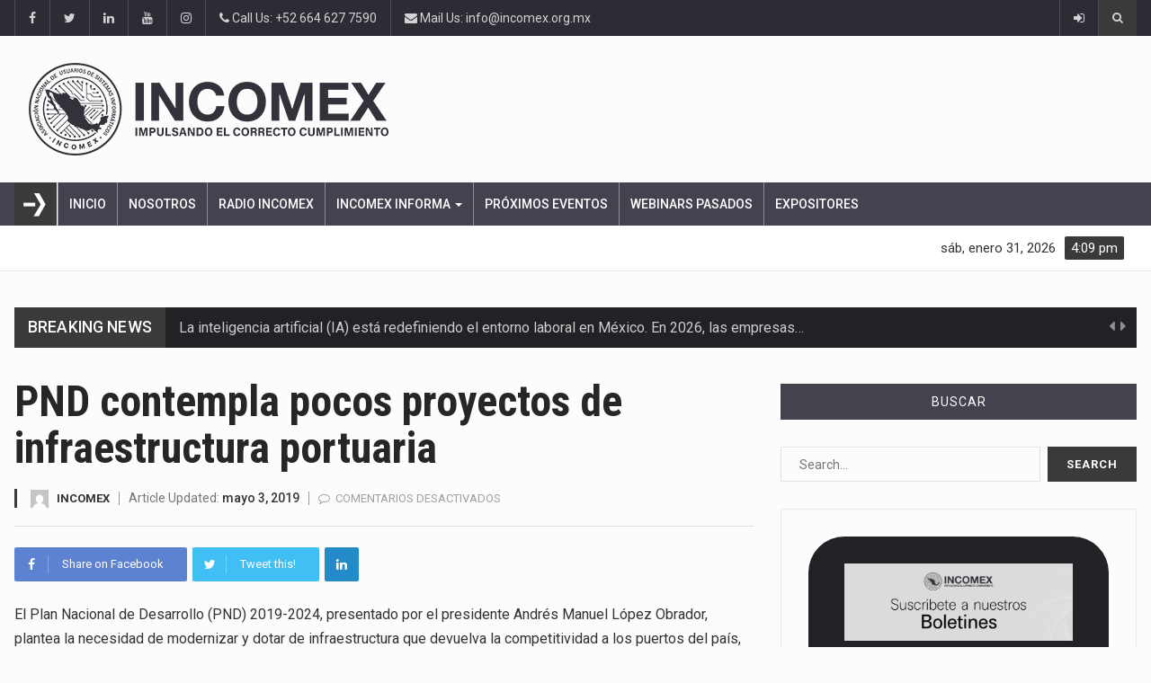

--- FILE ---
content_type: text/html; charset=UTF-8
request_url: https://incomex.org.mx/index.php/2019/05/03/pnd-contempla-pocos-proyectos-de-infraestructura-portuaria/
body_size: 117850
content:
		<!DOCTYPE html>
			<html lang="es-MX">
	<head>
	<meta name="facebook-domain-verification" content="jo7flxjwxzgx0bk70y5w4rpa5715v2" />
<!-- Global site tag (gtag.js) - Google Analytics -->


		<meta charset="UTF-8">
		<meta name="viewport" content="width=device-width, initial-scale=1">
		<link rel="profile" href="http://gmpg.org/xfn/11">
			
		<meta name='robots' content='index, follow, max-image-preview:large, max-snippet:-1, max-video-preview:-1' />

	<!-- This site is optimized with the Yoast SEO plugin v23.3 - https://yoast.com/wordpress/plugins/seo/ -->
	<title>PND contempla pocos proyectos de infraestructura portuaria - INCOMEX</title>
	<link rel="canonical" href="https://incomex.org.mx/index.php/2019/05/03/pnd-contempla-pocos-proyectos-de-infraestructura-portuaria/" />
	<meta property="og:locale" content="es_MX" />
	<meta property="og:type" content="article" />
	<meta property="og:title" content="PND contempla pocos proyectos de infraestructura portuaria - INCOMEX" />
	<meta property="og:description" content="El Plan Nacional de Desarrollo (PND) 2019-2024, presentado por el presidente Andrés Manuel López Obrador, plantea la necesidad de modernizar y dotar de infraestructura que devuelva la competitividad a los puertos del país, sin embargó contempla únicamente la modernización de los recintos de Salinas Cruz y Coatzacoalcos." />
	<meta property="og:url" content="https://incomex.org.mx/index.php/2019/05/03/pnd-contempla-pocos-proyectos-de-infraestructura-portuaria/" />
	<meta property="og:site_name" content="INCOMEX" />
	<meta property="article:publisher" content="https://www.facebook.com/incomexnacional/" />
	<meta property="article:published_time" content="2019-05-03T23:36:27+00:00" />
	<meta property="article:modified_time" content="2019-05-03T23:36:30+00:00" />
	<meta name="author" content="INCOMEX" />
	<meta name="twitter:card" content="summary_large_image" />
	<meta name="twitter:creator" content="@incomexnacional" />
	<meta name="twitter:site" content="@incomexnacional" />
	<meta name="twitter:label1" content="Escrito por" />
	<meta name="twitter:data1" content="INCOMEX" />
	<meta name="twitter:label2" content="Tiempo de lectura" />
	<meta name="twitter:data2" content="1 minuto" />
	<script data-jetpack-boost="ignore" type="application/ld+json" class="yoast-schema-graph">{"@context":"https://schema.org","@graph":[{"@type":"Article","@id":"https://incomex.org.mx/index.php/2019/05/03/pnd-contempla-pocos-proyectos-de-infraestructura-portuaria/#article","isPartOf":{"@id":"https://incomex.org.mx/index.php/2019/05/03/pnd-contempla-pocos-proyectos-de-infraestructura-portuaria/"},"author":{"name":"INCOMEX","@id":"https://incomex.org.mx/#/schema/person/d4d614c353644dc9667f68a1e4520f7d"},"headline":"PND contempla pocos proyectos de infraestructura portuaria","datePublished":"2019-05-03T23:36:27+00:00","dateModified":"2019-05-03T23:36:30+00:00","mainEntityOfPage":{"@id":"https://incomex.org.mx/index.php/2019/05/03/pnd-contempla-pocos-proyectos-de-infraestructura-portuaria/"},"wordCount":280,"publisher":{"@id":"https://incomex.org.mx/#organization"},"keywords":["infraestructura","PND 2019-2024","Puertos"],"articleSection":["Resumen INCOMEX"],"inLanguage":"es-MX"},{"@type":"WebPage","@id":"https://incomex.org.mx/index.php/2019/05/03/pnd-contempla-pocos-proyectos-de-infraestructura-portuaria/","url":"https://incomex.org.mx/index.php/2019/05/03/pnd-contempla-pocos-proyectos-de-infraestructura-portuaria/","name":"PND contempla pocos proyectos de infraestructura portuaria - INCOMEX","isPartOf":{"@id":"https://incomex.org.mx/#website"},"datePublished":"2019-05-03T23:36:27+00:00","dateModified":"2019-05-03T23:36:30+00:00","breadcrumb":{"@id":"https://incomex.org.mx/index.php/2019/05/03/pnd-contempla-pocos-proyectos-de-infraestructura-portuaria/#breadcrumb"},"inLanguage":"es-MX","potentialAction":[{"@type":"ReadAction","target":["https://incomex.org.mx/index.php/2019/05/03/pnd-contempla-pocos-proyectos-de-infraestructura-portuaria/"]}]},{"@type":"BreadcrumbList","@id":"https://incomex.org.mx/index.php/2019/05/03/pnd-contempla-pocos-proyectos-de-infraestructura-portuaria/#breadcrumb","itemListElement":[{"@type":"ListItem","position":1,"name":"Inicio","item":"https://incomex.org.mx/"},{"@type":"ListItem","position":2,"name":"PND contempla pocos proyectos de infraestructura portuaria"}]},{"@type":"WebSite","@id":"https://incomex.org.mx/#website","url":"https://incomex.org.mx/","name":"INCOMEX","description":"Asociación Nacional de Usuarios de Sistemas Informaticos","publisher":{"@id":"https://incomex.org.mx/#organization"},"potentialAction":[{"@type":"SearchAction","target":{"@type":"EntryPoint","urlTemplate":"https://incomex.org.mx/?s={search_term_string}"},"query-input":"required name=search_term_string"}],"inLanguage":"es-MX"},{"@type":"Organization","@id":"https://incomex.org.mx/#organization","name":"INCOMEX Nacional","url":"https://incomex.org.mx/","logo":{"@type":"ImageObject","inLanguage":"es-MX","@id":"https://incomex.org.mx/#/schema/logo/image/","url":"https://incomex.org.mx/wp-content/uploads/2022/08/nuevo-logo-pagina.png","contentUrl":"https://incomex.org.mx/wp-content/uploads/2022/08/nuevo-logo-pagina.png","width":400,"height":103,"caption":"INCOMEX Nacional"},"image":{"@id":"https://incomex.org.mx/#/schema/logo/image/"},"sameAs":["https://www.facebook.com/incomexnacional/","https://x.com/incomexnacional","https://www.instagram.com/incomexnacional/","https://www.linkedin.com/company/incomex-nacional"]},{"@type":"Person","@id":"https://incomex.org.mx/#/schema/person/d4d614c353644dc9667f68a1e4520f7d","name":"INCOMEX","image":{"@type":"ImageObject","inLanguage":"es-MX","@id":"https://incomex.org.mx/#/schema/person/image/","url":"https://secure.gravatar.com/avatar/1a6eb2e37ba3f4c7bf28bda69f5a10b3?s=96&d=mm&r=g","contentUrl":"https://secure.gravatar.com/avatar/1a6eb2e37ba3f4c7bf28bda69f5a10b3?s=96&d=mm&r=g","caption":"INCOMEX"},"url":"https://incomex.org.mx/index.php/author/jsusbna/"}]}</script>
	<!-- / Yoast SEO plugin. -->


<link rel='dns-prefetch' href='//pagead2.googlesyndication.com' />
<link rel='dns-prefetch' href='//fonts.googleapis.com' />
<link rel='dns-prefetch' href='//i0.wp.com' />
<link rel="alternate" type="application/rss+xml" title="INCOMEX &raquo; Feed" href="https://incomex.org.mx/index.php/feed/" />
<link rel="alternate" type="application/rss+xml" title="INCOMEX &raquo; RSS de los comentarios" href="https://incomex.org.mx/index.php/comments/feed/" />

<link rel='stylesheet' id='all-css-0dcdbbf3594b132343afe955e018455a' href='https://incomex.org.mx/_jb_static/??-eJydksFOxDAMRP+GE2lYEO1pxaegNPV2vZvEIXZo+/dY5QJiJQK3aDLPHk1il2ww+VAnYOuZ7YQsdgzkrybgWFzZLMsWoIuYOjXcWyU8JYEkVs4QlSsAaYJ150ciYSku3wRyqDMmthd+9RQzMRTrmEHY6jaFFxVOajZuAaYI+8yvQmuODAb12gxG09AV/hklwMoBp2/H1gi0hM67QpUhtDIB57OMtP65bqNLwEsrd3mrUDZTsRVYwKla9lK5FfIUqHDT+FwipNpidQmjk58PesMa3ZzwhN5kyjX/Rnz+84axBThrC/i+u1/i8TA89P3zY/803PnxePgA5wJBbw==' type='text/css' media='all' />
<style id='reendex-style-inline-css'>

			.title-style01 > h3, .style-02 span, .nav-tabs.nav-tabs-bottom,
			.comment-title h4 {
				border-bottom: 2px solid #3a3a3a;
			}
			.main-menu, .search-icon-btn, .breaking-ribbon, .flexslider li h3, #sidebar-newsletter button, #newsletter button, #time, .btn-primary:hover, .sponsored, .sponsored-big, .play-icon, .title-style05.style-01, .title-left.underline04::before, .title-left.underline03::before, #footer .widget-title::before, .mega-menu-wrapper .widget-title::before, .page-numbers  span.current, .read-more:hover:before, #nav-below-main ul li a:hover:before, #nav-below-main ul li.current-menu-item a:before, .btn:hover, .btn-info.focus, .btn-info:focus, .btn-default, .weather-city, .calendar_wrap caption, .icon-sub-menu .up-icon, .tvbanner-area .bg-1, .widget-search .search-submit, .block-title-1, #wprmenu_menu .wprmenu_icon_par.wprmenu_par_opened, .archive-label, .bg-1, .header-search-box, .sidebar-weather.widget .widget-title, .pagination .nav-links span.current, .pagination .nav-links a:hover, .block-title-2, .dropdown-menu > .active > a, .dropdown-menu > .active > a:focus, .dropdown-menu > .active > a:hover, .nav-previous a:hover::before, .nav-next a:hover::after, .related-post-cat a, .page-links span, .section-highlighs-wrapper span a, .section-header h2::after, .section-highlighs-wrapper span a::before, .contact-formarea input, #sidebar-newsletter .sidebar-newsletter-inner h5, #sidebar-newsletter .sidebar-newsletter-inner h5::before, .sidebar-social-icons .sidebar-social-icons-inner h5::before, .twitter-feed-area .twitter-feed-inner h5, .twitter-feed-area .twitter-feed-inner h5::before, .container-fluid.header-style-five .main-menu ul.mega-main-menu::before, .select2-container--default .select2-results__option--highlighted[aria-selected], .logo-gallery-header h3::after, .video-promo-item .section-highlight-inner::before, .promo-item .section-highlight-inner a::before, .promo-item .section-highlight-inner a, .video-promo-item .section-highlight-inner, .single input[type=submit]:hover, .live-updates .live-title, .rtl .btn-default {
				background-color: #3a3a3a;
			}
			.title-style02, .title-style02-light, .blockquote_style02, h3.article-title-left, .post-style-default .entry-header .post-meta-elements, .post-style-7 .entry-header .post-meta-elements, .instagram-content .instagram-subtitle {
				border-left: 3px solid #3a3a3a;
			}
			.rtl .title-style02, .rtl .title-style02-light, .rtl .blockquote_style02, .rtl h3.article-title-left, .rtl .post-style-default .entry-header .post-meta-elements, .rtl .post-style-7 .entry-header .post-meta-elements, .rtl .instagram-content .instagram-subtitle {
				border-right: 3px solid #3a3a3a;
				border-left: none;
			}
			a, .contact-us a, .content-wrap a, #calendar .ui-datepicker-calendar tbody td a.ui-state-highlight, #nav-below-main ul li a:hover, #nav-below-main ul li.current-menu-item a, a:hover, .hour, .date, .day, .time, .header-logo h1, .dropdown-menu a:hover, .read-more:hover, .blockquote_style01::before, .contact-us i, .currency h4, .square10, .square11, #cdate, .contact-email a, .entry-footer span a, .local-weather-title, .post .entry-content p a, .dot {
				color: #3a3a3a;
			}
			.page-numbers span.current {
				border: 1px solid #3a3a3a;
			}
			.news-gallery-slider .post-content > a {
				border-left: 2px solid #3a3a3a !important;
			}
			.rtl .news-gallery-slider .post-content > a {
				border-right: 2px solid #3a3a3a !important;
				border-left: none !important;
			}
			.post-style-2 blockquote {
				border-left: 4px solid #3a3a3a !important;
			}
			.rtl .post-style-2 blockquote {
				border-right: 4px solid #3a3a3a !important;
				border-left: none !important;
			}
			.post-style-3 .entry-header .entry-title, .post-style-4 .entry-header .header-subtitle, post-style-2 .entry-header .header-subtitle, .section-header-left .section-subtitle, .post-style-2 .entry-header .header-subtitle, .post-style-4 .entry-header .header-subtitle {
				border-left: 6px solid #3a3a3a !important;
			}
			.rtl .post-style-3 .entry-header .entry-title, .rtl .post-style-4 .entry-header .header-subtitle, .rtl post-style-2 .entry-header .header-subtitle, .rtl .section-header-left .section-subtitle, .rtl .post-style-2 .entry-header .header-subtitle, .rtl .post-style-4 .entry-header .header-subtitle {
				border-right: 6px solid #3a3a3a !important;
				border-left: none !important;
			}
			.section-highlighs, .sidebar-newsletter-form, .twitter-feed-wrapper, .video-promo-content, .promo-content {
				border-top: 6px solid #3a3a3a !important;
			}
			.main_menu ul > li.current-menu-item > a, .main_menu ul > li.current-page-ancestor > a {
				background-color: #4f4f4f !important;
			}
			.sponsored:hover, .sponsored-big:hover, #sidebar-newsletter button:hover, .nav .open>a, .nav .open>a:focus, .nav .open>a:hover, .carousel-title:hover, .pagination > .active > a:hover, .btn-default:hover, .nav-tabs.nav-tabs-solid > .active > a:focus, .nav-tabs.nav-tabs-solid .active a, .nav-pills > li.active > a, .nav-pills > li.active > a:focus, .nav-pills > li.active > a:hover, .dropdown-menu > li > a:hover {
				background-color: #848484 !important;
			}
			.main_menu ul>li>a:focus, .main_menu ul>li>a:hover, .contact-formarea input:hover {
				background-color: #848484;
			}
			.item .item-content a:hover, .item-content p a:hover, .events p a:hover, .small-gallery .post-content p a:hover, .sidebar-block .sidebar-content a:hover, .sidebar-post.light p a:hover, .single-related-posts .entry-title a:hover, .post-meta-author a:hover, .single-related-posts .content a:hover, .external-link p:hover, .container-full .item-content h4 a:hover, .promo-item .promo-content .read-more:hover, .video-promo-item .video-promo-content .read-more:hover, .sidebar-post.light .item-content p a:hover {
				color: #848484 !important;
			}
			.sponsored:hover, .sponsored-big:hover, #sidebar-newsletter button:hover, .main-menu .main_menu ul>li>a:hover, .nav .open>a, .nav .open>a:focus, .nav .open>a:hover, .carousel-title:hover, .pagination > .active > a:hover, .btn-default:hover, .nav-tabs.nav-tabs-solid > .active > a:focus, .nav-tabs.nav-tabs-solid .active a, .nav-pills > li.active > a, .nav-pills > li.active > a:focus, .nav-pills > li.active > a:hover, .dropdown-menu > li > a:hover, .block-title-1, .block-title-2, .main_menu ul>li>a:focus, .main_menu ul>li>a:hover {
				color: #fff;
			}
			body, h1, h2, h4, h5, h6, h1 a, h2 a, h4 a, h5 a, h6 a {
				font-family: Roboto, sans-serif;
			}
			h3 {
				font-family: Roboto Condensed, serif;
			}
			body {
				font-size: 14px;
			}
			.main_menu ul > li > a {
				font-size: 14px;
				font-weight: 500;
			}
			#nav-below-main ul li a {
				font-size: 14px;
				font-weight: 400;
			}
			.pageloader {
				background-color: #ffffff;
			}
			.spinner > div {
				background-color: #777;
			}
			h1.page-title span {
				color: #fff;
			}
			.archive .breadcrumb,
            .search .breadcrumb,
            .page-template-default .breadcrumb {
				background-color: #000;
			}
			.archive .breadcrumb span,
            .search .breadcrumb span,
            .archive .breadcrumb a,
            .search .breadcrumb a,
            .page-template-default .breadcrumb span,
            .page-template-default .breadcrumb a {
				color: #fff !important;
			}
			.single h1.page-title span {
				color: #fff;
			}
			.single .breadcrumb {
				background-color: #000;
			}
			.single .breadcrumb span,
            .single .breadcrumb a {
				color: #fff !important;
			}
			.blog h1.page-title span {
				color: #fff;
			}
			.blog .page-subtitle {
				background-color: #000;
			}
			.blog .page-subtitle span a {
				color: #fff !important;
			}
			.contact-page-header h1.page-title span {
				color: #fff;
			}
			.contact-page-header .page-subtitle {
				background-color: #000;
			}
			.contact-page-header .page-subtitle span a {
				color: #fff !important;
			}

			#mobile-nav-wrapper {
				background-color: #fcfcfc;
				opacity: 0.9!important;
			}
		   #wprmenu_bar .wprmenu_icon span {
				background-color: #777!important;
			}
			#wprmenu_menu {
				background-color: #2c2c34!important;
				opacity: 0.98!important;
			}
			#wprmenu_menu.wprmenu_levels ul li {
				border-bottom: 1px solid #55555b;
				border-top: 1px solid #55555b;
			}
			#wprmenu_menu.wprmenu_levels ul li ul {
				border-top:1px solid #55555b;
			}
			#wprmenu_menu ul li a, #wprmenu_menu .wprmenu_icon_par {
				color: #b5b5b5;
			}
			#wprmenu_menu ul li a:hover, #wprmenu_menu .wprmenu_icon_par:hover {
				color: #fff;
			}
			#wprmenu_menu.wprmenu_levels a.wprmenu_parent_item {
				border-left: 1px solid #55555b;
			}
		.menu-toggle {
			display: none!important;
		}
		@media (max-width: 1100px) {
			.menu-toggle,.topsearch {
				display: none!important;
			}				
		}
			#wprmenu_menu, #wprmenu_menu ul, #wprmenu_menu li {
				border-bottom:none!important;
			}
			#wprmenu_menu, #wprmenu_menu ul, #wprmenu_menu li {
				border-bottom:none!important;
			}
			#wprmenu_menu.wprmenu_levels > ul {
				border-bottom:1px solid #55555b!important;
			}
			.wprmenu_no_border_bottom {
				border-bottom:none!important;
			}
			#wprmenu_menu.wprmenu_levels ul li ul {
				border-top:none!important;
			}
		#wprmenu_menu.left {
			width: 100%;
			left: -100%;
			right: auto;
		}
		#wprmenu_menu.right {
			width: 100%;
			right: -100%;
			left: auto;
		}
		#wprmenu_menu input.search-field {
			padding: 6px 6px;
			background-color: #999;
			color: #333;
			border: #666;
			margin: 6px 6px;
		}
		#wprmenu_menu input.search-field:focus {
			background-color: #CCC;
			color: #000;
		}
			@media screen and (max-width: 1100px) {
				div#wpadminbar { position: fixed; }
				#wpadminbar + #wprmenu_menu.left { top: 105px; }
		}
</style>
<style id='wp-emoji-styles-inline-css'>

	img.wp-smiley, img.emoji {
		display: inline !important;
		border: none !important;
		box-shadow: none !important;
		height: 1em !important;
		width: 1em !important;
		margin: 0 0.07em !important;
		vertical-align: -0.1em !important;
		background: none !important;
		padding: 0 !important;
	}
</style>
<style id='classic-theme-styles-inline-css'>
/*! This file is auto-generated */
.wp-block-button__link{color:#fff;background-color:#32373c;border-radius:9999px;box-shadow:none;text-decoration:none;padding:calc(.667em + 2px) calc(1.333em + 2px);font-size:1.125em}.wp-block-file__button{background:#32373c;color:#fff;text-decoration:none}
</style>
<style id='global-styles-inline-css'>
body{--wp--preset--color--black: #000000;--wp--preset--color--cyan-bluish-gray: #abb8c3;--wp--preset--color--white: #ffffff;--wp--preset--color--pale-pink: #f78da7;--wp--preset--color--vivid-red: #cf2e2e;--wp--preset--color--luminous-vivid-orange: #ff6900;--wp--preset--color--luminous-vivid-amber: #fcb900;--wp--preset--color--light-green-cyan: #7bdcb5;--wp--preset--color--vivid-green-cyan: #00d084;--wp--preset--color--pale-cyan-blue: #8ed1fc;--wp--preset--color--vivid-cyan-blue: #0693e3;--wp--preset--color--vivid-purple: #9b51e0;--wp--preset--gradient--vivid-cyan-blue-to-vivid-purple: linear-gradient(135deg,rgba(6,147,227,1) 0%,rgb(155,81,224) 100%);--wp--preset--gradient--light-green-cyan-to-vivid-green-cyan: linear-gradient(135deg,rgb(122,220,180) 0%,rgb(0,208,130) 100%);--wp--preset--gradient--luminous-vivid-amber-to-luminous-vivid-orange: linear-gradient(135deg,rgba(252,185,0,1) 0%,rgba(255,105,0,1) 100%);--wp--preset--gradient--luminous-vivid-orange-to-vivid-red: linear-gradient(135deg,rgba(255,105,0,1) 0%,rgb(207,46,46) 100%);--wp--preset--gradient--very-light-gray-to-cyan-bluish-gray: linear-gradient(135deg,rgb(238,238,238) 0%,rgb(169,184,195) 100%);--wp--preset--gradient--cool-to-warm-spectrum: linear-gradient(135deg,rgb(74,234,220) 0%,rgb(151,120,209) 20%,rgb(207,42,186) 40%,rgb(238,44,130) 60%,rgb(251,105,98) 80%,rgb(254,248,76) 100%);--wp--preset--gradient--blush-light-purple: linear-gradient(135deg,rgb(255,206,236) 0%,rgb(152,150,240) 100%);--wp--preset--gradient--blush-bordeaux: linear-gradient(135deg,rgb(254,205,165) 0%,rgb(254,45,45) 50%,rgb(107,0,62) 100%);--wp--preset--gradient--luminous-dusk: linear-gradient(135deg,rgb(255,203,112) 0%,rgb(199,81,192) 50%,rgb(65,88,208) 100%);--wp--preset--gradient--pale-ocean: linear-gradient(135deg,rgb(255,245,203) 0%,rgb(182,227,212) 50%,rgb(51,167,181) 100%);--wp--preset--gradient--electric-grass: linear-gradient(135deg,rgb(202,248,128) 0%,rgb(113,206,126) 100%);--wp--preset--gradient--midnight: linear-gradient(135deg,rgb(2,3,129) 0%,rgb(40,116,252) 100%);--wp--preset--font-size--small: 13px;--wp--preset--font-size--medium: 20px;--wp--preset--font-size--large: 36px;--wp--preset--font-size--x-large: 42px;--wp--preset--spacing--20: 0.44rem;--wp--preset--spacing--30: 0.67rem;--wp--preset--spacing--40: 1rem;--wp--preset--spacing--50: 1.5rem;--wp--preset--spacing--60: 2.25rem;--wp--preset--spacing--70: 3.38rem;--wp--preset--spacing--80: 5.06rem;--wp--preset--shadow--natural: 6px 6px 9px rgba(0, 0, 0, 0.2);--wp--preset--shadow--deep: 12px 12px 50px rgba(0, 0, 0, 0.4);--wp--preset--shadow--sharp: 6px 6px 0px rgba(0, 0, 0, 0.2);--wp--preset--shadow--outlined: 6px 6px 0px -3px rgba(255, 255, 255, 1), 6px 6px rgba(0, 0, 0, 1);--wp--preset--shadow--crisp: 6px 6px 0px rgba(0, 0, 0, 1);}:where(.is-layout-flex){gap: 0.5em;}:where(.is-layout-grid){gap: 0.5em;}body .is-layout-flow > .alignleft{float: left;margin-inline-start: 0;margin-inline-end: 2em;}body .is-layout-flow > .alignright{float: right;margin-inline-start: 2em;margin-inline-end: 0;}body .is-layout-flow > .aligncenter{margin-left: auto !important;margin-right: auto !important;}body .is-layout-constrained > .alignleft{float: left;margin-inline-start: 0;margin-inline-end: 2em;}body .is-layout-constrained > .alignright{float: right;margin-inline-start: 2em;margin-inline-end: 0;}body .is-layout-constrained > .aligncenter{margin-left: auto !important;margin-right: auto !important;}body .is-layout-constrained > :where(:not(.alignleft):not(.alignright):not(.alignfull)){max-width: var(--wp--style--global--content-size);margin-left: auto !important;margin-right: auto !important;}body .is-layout-constrained > .alignwide{max-width: var(--wp--style--global--wide-size);}body .is-layout-flex{display: flex;}body .is-layout-flex{flex-wrap: wrap;align-items: center;}body .is-layout-flex > *{margin: 0;}body .is-layout-grid{display: grid;}body .is-layout-grid > *{margin: 0;}:where(.wp-block-columns.is-layout-flex){gap: 2em;}:where(.wp-block-columns.is-layout-grid){gap: 2em;}:where(.wp-block-post-template.is-layout-flex){gap: 1.25em;}:where(.wp-block-post-template.is-layout-grid){gap: 1.25em;}.has-black-color{color: var(--wp--preset--color--black) !important;}.has-cyan-bluish-gray-color{color: var(--wp--preset--color--cyan-bluish-gray) !important;}.has-white-color{color: var(--wp--preset--color--white) !important;}.has-pale-pink-color{color: var(--wp--preset--color--pale-pink) !important;}.has-vivid-red-color{color: var(--wp--preset--color--vivid-red) !important;}.has-luminous-vivid-orange-color{color: var(--wp--preset--color--luminous-vivid-orange) !important;}.has-luminous-vivid-amber-color{color: var(--wp--preset--color--luminous-vivid-amber) !important;}.has-light-green-cyan-color{color: var(--wp--preset--color--light-green-cyan) !important;}.has-vivid-green-cyan-color{color: var(--wp--preset--color--vivid-green-cyan) !important;}.has-pale-cyan-blue-color{color: var(--wp--preset--color--pale-cyan-blue) !important;}.has-vivid-cyan-blue-color{color: var(--wp--preset--color--vivid-cyan-blue) !important;}.has-vivid-purple-color{color: var(--wp--preset--color--vivid-purple) !important;}.has-black-background-color{background-color: var(--wp--preset--color--black) !important;}.has-cyan-bluish-gray-background-color{background-color: var(--wp--preset--color--cyan-bluish-gray) !important;}.has-white-background-color{background-color: var(--wp--preset--color--white) !important;}.has-pale-pink-background-color{background-color: var(--wp--preset--color--pale-pink) !important;}.has-vivid-red-background-color{background-color: var(--wp--preset--color--vivid-red) !important;}.has-luminous-vivid-orange-background-color{background-color: var(--wp--preset--color--luminous-vivid-orange) !important;}.has-luminous-vivid-amber-background-color{background-color: var(--wp--preset--color--luminous-vivid-amber) !important;}.has-light-green-cyan-background-color{background-color: var(--wp--preset--color--light-green-cyan) !important;}.has-vivid-green-cyan-background-color{background-color: var(--wp--preset--color--vivid-green-cyan) !important;}.has-pale-cyan-blue-background-color{background-color: var(--wp--preset--color--pale-cyan-blue) !important;}.has-vivid-cyan-blue-background-color{background-color: var(--wp--preset--color--vivid-cyan-blue) !important;}.has-vivid-purple-background-color{background-color: var(--wp--preset--color--vivid-purple) !important;}.has-black-border-color{border-color: var(--wp--preset--color--black) !important;}.has-cyan-bluish-gray-border-color{border-color: var(--wp--preset--color--cyan-bluish-gray) !important;}.has-white-border-color{border-color: var(--wp--preset--color--white) !important;}.has-pale-pink-border-color{border-color: var(--wp--preset--color--pale-pink) !important;}.has-vivid-red-border-color{border-color: var(--wp--preset--color--vivid-red) !important;}.has-luminous-vivid-orange-border-color{border-color: var(--wp--preset--color--luminous-vivid-orange) !important;}.has-luminous-vivid-amber-border-color{border-color: var(--wp--preset--color--luminous-vivid-amber) !important;}.has-light-green-cyan-border-color{border-color: var(--wp--preset--color--light-green-cyan) !important;}.has-vivid-green-cyan-border-color{border-color: var(--wp--preset--color--vivid-green-cyan) !important;}.has-pale-cyan-blue-border-color{border-color: var(--wp--preset--color--pale-cyan-blue) !important;}.has-vivid-cyan-blue-border-color{border-color: var(--wp--preset--color--vivid-cyan-blue) !important;}.has-vivid-purple-border-color{border-color: var(--wp--preset--color--vivid-purple) !important;}.has-vivid-cyan-blue-to-vivid-purple-gradient-background{background: var(--wp--preset--gradient--vivid-cyan-blue-to-vivid-purple) !important;}.has-light-green-cyan-to-vivid-green-cyan-gradient-background{background: var(--wp--preset--gradient--light-green-cyan-to-vivid-green-cyan) !important;}.has-luminous-vivid-amber-to-luminous-vivid-orange-gradient-background{background: var(--wp--preset--gradient--luminous-vivid-amber-to-luminous-vivid-orange) !important;}.has-luminous-vivid-orange-to-vivid-red-gradient-background{background: var(--wp--preset--gradient--luminous-vivid-orange-to-vivid-red) !important;}.has-very-light-gray-to-cyan-bluish-gray-gradient-background{background: var(--wp--preset--gradient--very-light-gray-to-cyan-bluish-gray) !important;}.has-cool-to-warm-spectrum-gradient-background{background: var(--wp--preset--gradient--cool-to-warm-spectrum) !important;}.has-blush-light-purple-gradient-background{background: var(--wp--preset--gradient--blush-light-purple) !important;}.has-blush-bordeaux-gradient-background{background: var(--wp--preset--gradient--blush-bordeaux) !important;}.has-luminous-dusk-gradient-background{background: var(--wp--preset--gradient--luminous-dusk) !important;}.has-pale-ocean-gradient-background{background: var(--wp--preset--gradient--pale-ocean) !important;}.has-electric-grass-gradient-background{background: var(--wp--preset--gradient--electric-grass) !important;}.has-midnight-gradient-background{background: var(--wp--preset--gradient--midnight) !important;}.has-small-font-size{font-size: var(--wp--preset--font-size--small) !important;}.has-medium-font-size{font-size: var(--wp--preset--font-size--medium) !important;}.has-large-font-size{font-size: var(--wp--preset--font-size--large) !important;}.has-x-large-font-size{font-size: var(--wp--preset--font-size--x-large) !important;}
.wp-block-navigation a:where(:not(.wp-element-button)){color: inherit;}
:where(.wp-block-post-template.is-layout-flex){gap: 1.25em;}:where(.wp-block-post-template.is-layout-grid){gap: 1.25em;}
:where(.wp-block-columns.is-layout-flex){gap: 2em;}:where(.wp-block-columns.is-layout-grid){gap: 2em;}
.wp-block-pullquote{font-size: 1.5em;line-height: 1.6;}
</style>
<link rel='stylesheet' id='reendex-fonts-css' href='//fonts.googleapis.com/css?family=Roboto%3A300%2C400%2C500%2C700%2C900%7CRoboto%20Slab%3A300%2C400%2C700%7CRoboto%20Condensed%3A300%2C400%2C700&#038;subset=latin%2Clatin-ext' media='all' />



<link rel="https://api.w.org/" href="https://incomex.org.mx/index.php/wp-json/" /><link rel="alternate" type="application/json" href="https://incomex.org.mx/index.php/wp-json/wp/v2/posts/1552488" /><link rel="EditURI" type="application/rsd+xml" title="RSD" href="https://incomex.org.mx/xmlrpc.php?rsd" />
<meta name="generator" content="WordPress 6.4.7" />
<link rel='shortlink' href='https://incomex.org.mx/?p=1552488' />
<link rel="alternate" type="application/json+oembed" href="https://incomex.org.mx/index.php/wp-json/oembed/1.0/embed?url=https%3A%2F%2Fincomex.org.mx%2Findex.php%2F2019%2F05%2F03%2Fpnd-contempla-pocos-proyectos-de-infraestructura-portuaria%2F" />
<link rel="alternate" type="text/xml+oembed" href="https://incomex.org.mx/index.php/wp-json/oembed/1.0/embed?url=https%3A%2F%2Fincomex.org.mx%2Findex.php%2F2019%2F05%2F03%2Fpnd-contempla-pocos-proyectos-de-infraestructura-portuaria%2F&#038;format=xml" />
<meta name="generator" content="Powered by WPBakery Page Builder - drag and drop page builder for WordPress."/>
<!--[if lte IE 9]><link rel="stylesheet" type="text/css" href="https://incomex.org.mx/wp-content/plugins/js_composer/assets/css/vc_lte_ie9.min.css" media="screen"><![endif]--><link rel="icon" href="https://i0.wp.com/incomex.org.mx/wp-content/uploads/2018/12/cropped-logo_incomex_512x512.png?fit=32%2C32&#038;ssl=1" sizes="32x32" />
<link rel="icon" href="https://i0.wp.com/incomex.org.mx/wp-content/uploads/2018/12/cropped-logo_incomex_512x512.png?fit=192%2C192&#038;ssl=1" sizes="192x192" />
<link rel="apple-touch-icon" href="https://i0.wp.com/incomex.org.mx/wp-content/uploads/2018/12/cropped-logo_incomex_512x512.png?fit=180%2C180&#038;ssl=1" />
<meta name="msapplication-TileImage" content="https://i0.wp.com/incomex.org.mx/wp-content/uploads/2018/12/cropped-logo_incomex_512x512.png?fit=270%2C270&#038;ssl=1" />
<noscript><style type="text/css"> .wpb_animate_when_almost_visible { opacity: 1; }</style></noscript></head>

<body class="post-template-default single single-post postid-1552488 single-format-standard reendex_time_in_twelve_format wpb-js-composer js-comp-ver-5.6 vc_responsive">
		<div id="page" class="site" data-color="">
				<header id="header">
			<div class="wrapper">
				<!-- Begin .top-menu -->                 
		<div class="top-menu header-style-five"> 
			<!-- Begin .container -->                     
			<div class="container">        
						<ul class="left-top-menu">
		<li class="facebook"><a class="facebook" href="https://www.facebook.com/incomexnacional/"><i class="fa fa-facebook"></i></a></li><li class="twitter"><a class="twitter" href="https://twitter.com/incomexnacional"><i class="fa fa-twitter"></i></a></li><li class="linkedin"><a class="linkedin" href="https://www.linkedin.com/company/incomex-nacional/"><i class="fa fa-linkedin"></i></a></li><li class="youtube"><a class="youtube" href="https://www.youtube.com/channel/UCQn_bkgiBBav3sYPpQeRWYg"><i class="fa fa-youtube"></i></a></li><li class="instagram"><a class="instagram" href="http://instagram.com/incomexnacional"><i class="fa fa-instagram"></i></a></li>	</ul><!-- /.left-top-menu -->
			
	<ul>
					<li class="address">
				<span><a href="callto:http://+52%20664%20627%207590"><i class="fa fa-phone"></i> Call Us: +52 664 627 7590</a></span>
			</li>
							<li class="address">
				<span><a href="mailto:http://info&#064;income&#120;.org.&#109;x"><i class="fa fa-envelope"></i> Mail Us: info@incomex.org.mx</a></span>
			</li>
			</ul>
	
	<ul class="right-top-menu pull-right"> 
			
		<li class="about">
				<a href="https://incomex.org.mx/wp-login.php?redirect_to=https%3A%2F%2Fincomex.org.mx%2Findex.php%2F2019%2F05%2F03%2Fpnd-contempla-pocos-proyectos-de-infraestructura-portuaria%2F"><i class="fa fa-sign-in"></i></a> 
			</li> 	
		<li> 
							<div class="header-search-box">
					<a href="#" class="search-icon"><i class="fa fa-search"></i></a>
					<div class="search-box-wrap">
						<div class="search-close-btn"><i class="pe-7s-close"></i></div>
						
<div class="widget-search">
<form role="search" method="get" class="search-form" action="https://incomex.org.mx/">
	<label>
		<input type="search" class="search-field" placeholder="Search..." value="" name="s">
	</label>
	<input type="submit" class="search-submit" value="Search">
</form>	
</div><!-- /.widget-search -->
					</div>
				</div> <!-- /.header-search-box -->
			                              
		</li>                             
	</ul><!-- /.right-top-menu pull-right -->                         
			</div>                     
			<!-- End .container -->                     
		</div>                 
		<!-- End .top-menu -->
				<div class="container header-style-five">
			<div class="logo-ad-wrapper clearfix">
				<div class="header-logo">
			<div class='site-logo'>
			<a href='https://incomex.org.mx/' title='INCOMEX' rel='home'><img src='https://incomex.org.mx/wp-content/uploads/2022/08/nuevo-logo-pagina.png' alt='INCOMEX'></a>
		</div><!-- /.site-logo -->
	</div><!-- /.header-logo -->
	
<div class="container header-style-five">
	<div>			<div class="header-ad-place">
			<div class="desktop-ad">
				<div class="header-ad">
					<a target="_blank" href=""><img src="" alt="" /></a>
					</div><!-- /.header-ad -->	
				</div><!-- /.desktop-ad -->
							</div><!-- /.header-ad-place -->
	</div></div><!-- /.container  -->
			</div><!-- /.logo-ad-wrapper clearfix -->
		</div><!-- /.container header-style-five -->
		<div class="container-fluid">
					</div><!-- /.container-fluid -->
		<div class="container-fluid header-style-five">	    
		
<div id="nav-wrapper">
	<nav class="navbar" id="fixed-navbar"> 
					<div class="main-menu nav" id="fixed-navbar-toggle"> 
				<div class="container"> 
					<div class="main_menu">
						<div class="container">
							<!-- Collect the nav links from WordPress -->
							<div class="collapse navbar-collapse" id="bootstrap-nav-collapse">         
								<ul id="menu-main-menu" class="nav navbar-nav mega-main-menu"><li id="menu-item-1550495" class="menu-item menu-item-type-post_type menu-item-object-page menu-item-home menu-item-1550495"><a href="https://incomex.org.mx/">Inicio</a></li>
<li id="menu-item-1552010" class="menu-item menu-item-type-post_type menu-item-object-page menu-item-1552010"><a href="https://incomex.org.mx/index.php/blog-incomex/nosotros/">Nosotros</a></li>
<li id="menu-item-1572052" class="menu-item menu-item-type-post_type menu-item-object-page menu-item-1572052"><a href="https://incomex.org.mx/index.php/radio-incomex/">Radio Incomex</a></li>
<li id="menu-item-1549144" class="menu-item menu-item-type-post_type menu-item-object-page menu-item-has-children dropdown menu-item-1549144"><a href="https://incomex.org.mx/index.php/blog-incomex/" class="dropdown-toggle" data-toggle="dropdown">INCOMEX Informa <b class="caret"></b></a>
<ul class="dropdown-menu depth_0">
	<li id="menu-item-1552008" class="menu-item menu-item-type-post_type menu-item-object-page menu-item-1552008"><a href="https://incomex.org.mx/index.php/blog-incomex/">Blog INCOMEX</a></li>
	<li id="menu-item-1549174" class="menu-item menu-item-type-post_type menu-item-object-page menu-item-1549174"><a href="https://incomex.org.mx/index.php/blog-incomex/nosotros/">Resúmenes INCOMEX</a></li>
	<li id="menu-item-1549208" class="menu-item menu-item-type-post_type menu-item-object-page menu-item-1549208"><a href="https://incomex.org.mx/index.php/blog-incomex/videos-incomex/">Videos INCOMEX</a></li>
</ul>
</li>
<li id="menu-item-1584190" class="menu-item menu-item-type-post_type menu-item-object-page menu-item-1584190"><a href="https://incomex.org.mx/index.php/proximos-eventos/">Próximos eventos</a></li>
<li id="menu-item-1581873" class="menu-item menu-item-type-taxonomy menu-item-object-category menu-item-1581873"><a href="https://incomex.org.mx/index.php/category/webinars-pasados/">Webinars pasados</a></li>
<li id="menu-item-1584341" class="menu-item menu-item-type-post_type menu-item-object-page menu-item-1584341"><a href="https://incomex.org.mx/index.php/expositores/">Expositores</a></li>
</ul>							</div><!-- /.collapse navbar-collapse -->
						</div><!-- /.container -->
					</div><!-- /.main_menu -->                            
				</div><!-- /.container -->                         
			</div><!-- /.main-menu nav -->                     
					<div class="second-menu navbar" id="nav-below-main"> 
				<div class="container"> 
											<div class="collapse navbar-collapse nav-below-main"> 
							                                                                  
						</div><!-- /.collapse navbar-collapse -->
					                                           
												<div class="clock"> 
								<div id="time">4:09 pm</div>								<div id="date">sáb, enero 31, 2026</div>                                 
							</div>
										</div><!-- /.container -->                         
			</div><!-- /.second-menu navbar -->
		                    
	</nav><!-- /#site-navigation -->
</div><!-- /#nav-wrapper -->
	</div><!-- /.container-fluid -->
		<div id="mobile-nav-outer-wrapper">
		<div id="mobile-nav-wrapper" class="navbar navbar-default">
			<div class="mobile-menu-logo">
									<div class='site-logo'>
						<a href='https://incomex.org.mx/' title='INCOMEX' rel='home'><img src='https://incomex.org.mx/wp-content/uploads/2022/08/nuevo-logo-pagina.png' alt='INCOMEX'></a>
					</div>
							</div><!-- /.mobile-menu-logo -->
					<div id="wprmenu_bar" class="wprmenu_bar navbar navbar-default">
				<div class="wprmenu_icon">
					<span class="wprmenu_ic_1"></span>
					<span class="wprmenu_ic_2"></span>
					<span class="wprmenu_ic_3"></span>
				</div>
			</div><!-- /#wprmenu_bar -->
		</div><!-- /#mobile-nav-wrapper -->
		<div id="wprmenu_menu" class="wprmenu_levels left wprmenu_custom_icons sidebar-closed">
			<div class="mobile-menu-top-wrapper">
			<!-- Begin .mobile-menu-logo -->
			<div class="mobile-menu-logo">
									<div class='site-logo'>
						<a href='https://incomex.org.mx/' title='INCOMEX' rel='home'><img src='https://incomex.org.mx/wp-content/uploads/2022/08/nuevo-logo-pagina.png' alt='INCOMEX'></a>
					</div>
							</div><!-- /.mobile-menu-logo -->
			<div class="menu-close">
			<a class="js-toggleSidebar sidebar-close">
				<span class="pe-7s-close"></span>
			</a>
			</div>
			</div>
						<ul id="wprmenu_menu_ul">
				<li id="menu-item-1554167" class="menu-item menu-item-type-post_type menu-item-object-page menu-item-home menu-item-1554167"><a href="https://incomex.org.mx/">INICIO</a></li>
<li id="menu-item-1554168" class="menu-item menu-item-type-post_type menu-item-object-page menu-item-1554168"><a href="https://incomex.org.mx/index.php/blog-incomex/nosotros/">Nosotros</a></li>
<li id="menu-item-1571291" class="menu-item menu-item-type-post_type menu-item-object-page menu-item-1571291"><a href="https://incomex.org.mx/index.php/radio-incomex/">Radio Incomex</a></li>
<li id="menu-item-8395" class="menu-item menu-item-type-post_type menu-item-object-page menu-item-has-children menu-item-8395"><a href="https://incomex.org.mx/index.php/blog-incomex/">Blog INCOMEX</a>
<ul class="sub-menu">
	<li id="menu-item-8394" class="menu-item menu-item-type-post_type menu-item-object-page menu-item-8394"><a href="https://incomex.org.mx/index.php/blog-incomex/nosotros/">Nosotros</a></li>
	<li id="menu-item-8396" class="menu-item menu-item-type-post_type menu-item-object-page menu-item-8396"><a href="https://incomex.org.mx/index.php/blog-incomex/videos-incomex/">Videos INCOMEX</a></li>
</ul>
</li>
			</ul>
			 
			<div class="wpr_search">
				
<div class="widget-search">
<form role="search" method="get" class="search-form" action="https://incomex.org.mx/">
	<label>
		<input type="search" class="search-field" placeholder="Search..." value="" name="s">
	</label>
	<input type="submit" class="search-submit" value="Search">
</form>	
</div><!-- /.widget-search -->
			</div>
											<div class="mobile-social-icons">
				<ul>
					<li class="facebook"><a class="facebook" href="https://www.facebook.com/incomexnacional/"><i class="fa fa-facebook"></i></a></li><li class="twitter"><a class="twitter" href="https://twitter.com/incomexnacional"><i class="fa fa-twitter"></i></a></li><li class="youtube"><a class="youtube" href="https://www.youtube.com/channel/UCQn_bkgiBBav3sYPpQeRWYg"><i class="fa fa-youtube"></i></a></li><li class="linkedin"><a class="linkedin" href="https://www.linkedin.com/company/incomex-nacional/"><i class="fa fa-linkedin"></i></a></li>				</ul>
			</div><!-- /.mobile-social-icons -->
					</div><!-- /#wprmenu_menu -->
			</div><!-- /#mobile-nav-outer-wrapper -->
				</div><!--.wrapper-->
		</header><!-- #header -->
				<div id="content" class="site-content">
			<div class="module">
		<div class="home-right-side">
			<div id="primary" class="content-area">
				<main id="main" class="site-main all-blogs">
							<div class="post-style-default container breaking-ticker">
	<div class="newsticker-area-single">
	<div class="container">
		<div class="outer-single"> 
			<div class="breaking-ribbon"> 
				<h4>Breaking News</h4> 
			</div>                             
			<div class="newsticker">
				<ul>
											<li>
							<h4>   
								<a href="https://incomex.org.mx/index.php/2026/01/30/empresas-mexico-automatizacion-ia/" title="Empresas en México aceleran automatización con IA">
									La inteligencia artificial (IA) está redefiniendo el entorno laboral en México. En 2026, las empresas&hellip;								</a>
							</h4>
						</li>
											<li>
							<h4>   
								<a href="https://incomex.org.mx/index.php/2026/01/30/pib-mexico-crecio-05-2025-rompe-racha-dos-trimestres-baja-inegi/" title="PIB de México creció 0.5% en 2025 y rompe racha de dos trimestres a la baja: Inegi">
									El Producto Interno Bruto (PIB) de México registró un crecimiento anual de 0.5% en 2025&hellip;								</a>
							</h4>
						</li>
											<li>
							<h4>   
								<a href="https://incomex.org.mx/index.php/2026/01/30/2026-retos-operativos-arancelarios-comercio-exterior/" title="2026 con mayores retos operativos y arancelarios en el comercio exterior">
									El comienzo de 2026 confirma un entorno comercial más complejo para las empresas que participan&hellip;								</a>
							</h4>
						</li>
											<li>
							<h4>   
								<a href="https://incomex.org.mx/index.php/2026/01/30/trump-amenaza-canada-arancel-50-aviones/" title="Trump amenaza a Canadá con arancel del 50% a aviones">
									El presidente de Estados Unidos, Donald Trump, amenazó con imponer un arancel del 50% a&hellip;								</a>
							</h4>
						</li>
											<li>
							<h4>   
								<a href="https://incomex.org.mx/index.php/2026/01/30/raoce-evita-suspension-cancelacion-beneficios/" title="RAOCE: evita suspensión y cancelación de beneficios">
									Las empresas que cuentan con programas de fomento como el de Industria Manufacturera, Maquiladora y&hellip;								</a>
							</h4>
						</li>
											<li>
							<h4>   
								<a href="https://incomex.org.mx/index.php/2026/01/30/preven-crecimiento-365-sector-inmobiliario-industrial-2026/" title="Prevén crecimiento de 36.6% en sector inmobiliario industrial en 2026">
									Pese a la incertidumbre que genera la revisión del Tratado entre México, Estados Unidos y&hellip;								</a>
							</h4>
						</li>
											<li>
							<h4>   
								<a href="https://incomex.org.mx/index.php/2026/01/30/mexico-eeuu-90-resolucion-barreras-no-arancelarias-tmec/" title="México y EE. UU. avanzan 90% en resolución de barreras no arancelarias del T-MEC">
									El gobierno mexicano logró resolver alrededor del 90% de las 54 barreras no arancelarias que&hellip;								</a>
							</h4>
						</li>
											<li>
							<h4>   
								<a href="https://incomex.org.mx/index.php/2026/01/30/descartan-ruptura-tmec/" title="Descartan ruptura del T-MEC">
									La tensión comercial entre Estados Unidos y Canadá tras el acercamiento de Ottawa con China&hellip;								</a>
							</h4>
						</li>
											<li>
							<h4>   
								<a href="https://incomex.org.mx/index.php/2026/01/30/mexico-mantiene-liderazgo-principal-proveedor-eeuu/" title="México mantiene liderazgo como principal proveedor de EE.UU.">
									A pesar de una caída de 8.3% en las exportaciones mexicanas hacia Estados Unidos en&hellip;								</a>
							</h4>
						</li>
											<li>
							<h4>   
								<a href="https://incomex.org.mx/index.php/2026/01/30/comercio-sur-sur-clave-crecimiento-global-unctad/" title="Comercio sur-sur fue clave para sostener el crecimiento global: UNCTAD">
									La Conferencia de las Naciones Unidas sobre Comercio y Desarrollo (UNCTAD) destacó que el comercio&hellip;								</a>
							</h4>
						</li>
									</ul>
				<div class="navi"> 
					<button class="up">
						<i class="fa fa-caret-left"></i>
					</button>                                     
					<button class="down">
						<i class="fa fa-caret-right"></i>
					</button>                                     
				</div>                                 
			</div><!-- /.newsticker -->                           
		</div><!-- /.outer-single -->
	</div><!-- /.container -->
</div><!-- /.newsticker-area-single -->
	</div>
	
<div class="post-style-default container main-container">
	<article id="post-1552488" class="home-main-content col-xs-12 col-sm-12 col-md-8">
		<header class="entry-header">
			<h2 class="entry-title">
				PND contempla pocos proyectos de infraestructura portuaria			</h2>
										<div class="entry-meta">
					<div class="post-meta-elements">
												<div class="post-meta-author">
							<a href="https://incomex.org.mx/index.php/author/jsusbna/" class="reendex-author-avatar"> <img alt='' src='https://secure.gravatar.com/avatar/1a6eb2e37ba3f4c7bf28bda69f5a10b3?s=20&#038;d=mm&#038;r=g' srcset='https://secure.gravatar.com/avatar/1a6eb2e37ba3f4c7bf28bda69f5a10b3?s=40&#038;d=mm&#038;r=g 2x' class='avatar avatar-20 photo' height='20' width='20' decoding='async'/></a>
							<a href="https://incomex.org.mx/index.php/author/jsusbna/">INCOMEX</a>
						</div>
																		<div class="post-meta-date">
									<div class="post-date">Article Updated:			<span>mayo 3, 2019</span>
		</div>
							</div><!-- /.post-meta-date -->
												<div class="post-meta-comments"> <i class="fa fa-comment-o"></i><span>Comentarios desactivados<span class="screen-reader-text"> en PND contempla pocos proyectos de infraestructura portuaria</span></span></div>
						<div class="post-meta-edit"></div>
					</div><!-- /.post-meta-elements -->
				</div><!-- /.entry-meta -->
							
						<div class="share-wrapper">
				
<div class="share-buttons">
	<a class="facebook-share-btn btn share-button" href="https://www.facebook.com/sharer.php?u=https://incomex.org.mx/index.php/2019/05/03/pnd-contempla-pocos-proyectos-de-infraestructura-portuaria/" title="Facebook" target="_blank"><i class="fa fa-facebook"></i><span class="social-share-text">Share on Facebook</span></a><a class="twitter-share-btn btn share-button" href="https://twitter.com/share?url=https://incomex.org.mx/index.php/2019/05/03/pnd-contempla-pocos-proyectos-de-infraestructura-portuaria/" title="Twitter" target="_blank"><i class="fa fa-twitter"></i><span class="social-share-text">Tweet this!</span></a><a class="linkedin-share-btn btn share-button" href="http://www.linkedin.com/shareArticle?mini=true&#038;url=%20https://incomex.org.mx/index.php/2019/05/03/pnd-contempla-pocos-proyectos-de-infraestructura-portuaria/" title="Linkedin" target="_blank"><i class="fa fa-linkedin"></i></a></div><!-- /.share-buttons -->
			</div>
							
		</header><!-- /.entry-header -->   
	<div class="post post-full">
					<div class="entry-media">		
							</div><!-- /.entry-media -->
				<div class="entry-main">
			<div class="entry-content">
				<div class="content-inner">
				
<p>El Plan Nacional de Desarrollo (PND) 2019-2024,
presentado por el presidente Andrés Manuel López Obrador, plantea la necesidad
de modernizar y dotar de infraestructura que devuelva la competitividad a los
puertos del país, sin embargó contempla únicamente la modernización de los
recintos de Salinas Cruz y Coatzacoalcos.</p>



<p>En este sentido, el documento expone que en
materia de transporte marítimo es necesario revertir la disminución de la flota
nacional, su nula participación en el tráfico de altura así como la caída de la
participación del transporte marítimo en el comercio exterior de México.</p>



<p>Además, sostiene que se ha perdido
competitividad en los puertos mexicanos, dado que la conectividad entre puertos,
así como con los centros de producción y consumo no corresponde lo requerido
actualmente por las cadenas de suministro.</p>



<p>De acuerdo a la Revista T21, el PND detalla que
el gobierno promoverá el establecimiento de conjuntos industriales y centros de
desarrollo alrededor de los puertos y otras terminales de transporte para
detonar la productividad y crecimiento económico.</p>



<p>Para ello, se pretende desarrollar una
infraestructura de transporte con enfoque multimodal, sostenible, a costos
competitivos y accesibles; así como contribuir a que los puertos sean enlaces
de desarrollo costero planificado y a la competitividad nacional e
internacional.</p>



<p>No obstante, el PND expone la modernización
solo de los puertos de Salina Cruz y Coatzacoalcos como parte del desarrollo
del Corredor Transístmico; pero carece de un capítulo específico sobre
transporte marítimo y puertos, así como proyectos concretos de desarrollo de
infraestructura portuaria.</p>



<p>Con información de <a href="http://t21.com.mx/maritimo/2019/05/03/proyectos-infraestructura-portuaria-ausentes-pnd">Revista T21</a>.</p>
								</div>
			</div><!-- /.entry-content -->
			<div class="entry-footer">
					<div class="navigation-post navigation-paging">
		<h2 class="screen-reader-text">Post navigation</h2>
					<div class="row vdivide">
				<div class="nav-previous col-sm-6 col-md-6 col-lg-6"><a href="https://incomex.org.mx/index.php/2019/05/03/situacion-de-la-aduana-de-mesa-de-otay-ya-operan-9-de-10-carriles/" rel="prev"><div class="nav-wrapper">Previous post<h3 class="post-title">Situación de la aduana de Mesa de Otay: ya operan 9 de 10 carriles</h3></div></a></div>				<div class="nav-next col-sm-6 col-md-6 col-lg-6"><a href="https://incomex.org.mx/index.php/2019/05/06/guerra-comercial-entre-eu-y-china-es-mala-para-todo-el-mundo-asegura-buffett/" rel="next"><div class="nav-wrapper">Next post<h3 class="post-title">Guerra comercial entre EU y China es mala para todo el mundo, asegura Buffett</h3></div></a></div>			</div><!-- /.row vdivide -->
				<div class="clear"></div>
	</div>
					<div class="post-category">
				<span>Posted in:</span><ul class="post-categories">
	<li><a href="https://incomex.org.mx/index.php/category/resumen-incomex-blog/" rel="category tag">Resumen INCOMEX</a></li></ul>				</div>
				<div class="post-tags">
					<ul class="tags clearfix"><li><span>Tags:</span></li><li><a href="https://incomex.org.mx/index.php/tag/infraestructura/" rel="tag">infraestructura</a></li><li><a href="https://incomex.org.mx/index.php/tag/pnd-2019-2024/" rel="tag">PND 2019-2024</a></li><li><a href="https://incomex.org.mx/index.php/tag/puertos/" rel="tag">Puertos</a></li></ul>				</div>
			</div><!-- /.entry-footer -->
						
<div class="module-wrapper related-posts">
			<div class="module-title">
			<h4 class="title"><span class="bg-1">Mas articulos</span></h4>
			<h4 class="subtitle">Por el mismo autor</h4>
		</div><!-- /.module-title -->
		<div class="
		related-posts-3">  
					<div class="related-item-block">
				<div class="single-related-posts">
											<div class="item-image">
							<a class="img-link" href="https://incomex.org.mx/index.php/2023/02/28/sat-realiza-5ta-publicacion-de-tasas-efectivas-de-isr-a-gc-ejercicios-2020-y-2021/" title="<strong>SAT realiza 5ta. publicación de tasas efectivas de ISR a GC (ejercicios 2020 y 2021)</strong>">
								<img class="img-responsive img-full" src="https://i0.wp.com/incomex.org.mx/wp-content/uploads/2023/02/28-2-23-SAT-realiza-5ta.-publicacion-de-tasas-efectivas-de-ISR-a-GC-ejercicios-2020-y-2021.png?resize=576%2C288&#038;ssl=1" alt="" title="<strong>SAT realiza 5ta. publicación de tasas efectivas de ISR a GC (ejercicios 2020 y 2021)</strong>" />
															</a>
						</div><!-- /.item-image -->
					    
					<div class="item-content">
						<h3 class="entry-title">
							<a href="https://incomex.org.mx/index.php/2023/02/28/sat-realiza-5ta-publicacion-de-tasas-efectivas-de-isr-a-gc-ejercicios-2020-y-2021/">
								<strong>SAT realiza 5ta. publicación de tasas efectivas de ISR a GC (ejercicios 2020 y 2021)</strong>							</a>
						</h3><!-- /.entry-title -->
						<div class="post-meta-elements">
							<div class="post-meta-author">
								<i class="fa fa-user"></i>
								<a href="https://incomex.org.mx/index.php/author/jsusbna/">INCOMEX</a>
							</div>
							<div class="post-meta-date">
																	<i class="fa fa-calendar"></i>
									<span class="date updated">
										<a href="https://incomex.org.mx/index.php/2023/02/28/">Feb 28, 2023</a>
									</span>
															</div><!-- /.post-meta-date -->
						</div><!-- /.post-meta-elements -->
						<div class="content">
							<p><a href="https://incomex.org.mx/index.php/2023/02/28/sat-realiza-5ta-publicacion-de-tasas-efectivas-de-isr-a-gc-ejercicios-2020-y-2021/">El Servicio de Administración Tributaria (SAT) dio a conocer la quinta publicación de los parámetros&#8230;</a></p>
						</div>				
					</div><!-- /.item-content -->
				</div><!-- /.single-related-posts -->
			</div><!-- /.item-block -->
					<div class="related-item-block">
				<div class="single-related-posts">
											<div class="item-image">
							<a class="img-link" href="https://incomex.org.mx/index.php/2024/02/07/se-rompio-record-en-transporte-de-carga-por-tren/" title="Se rompió récord en transporte de carga por tren">
								<img class="img-responsive img-full" src="https://i0.wp.com/incomex.org.mx/wp-content/uploads/2024/02/7-2-24-Se-rompio-record-en-transporte-de-carga-por-tren.jpg?resize=576%2C288&#038;ssl=1" alt="México alcanzó un récord en carga transportada por ferrocarril con 131.48 millones de toneladas, un aumento anual del 2.4% según la ARTF." title="Se rompió récord en transporte de carga por tren" />
															</a>
						</div><!-- /.item-image -->
					    
					<div class="item-content">
						<h3 class="entry-title">
							<a href="https://incomex.org.mx/index.php/2024/02/07/se-rompio-record-en-transporte-de-carga-por-tren/">
								Se rompió récord en transporte de carga por tren							</a>
						</h3><!-- /.entry-title -->
						<div class="post-meta-elements">
							<div class="post-meta-author">
								<i class="fa fa-user"></i>
								<a href="https://incomex.org.mx/index.php/author/jsusbna/">INCOMEX</a>
							</div>
							<div class="post-meta-date">
																	<i class="fa fa-calendar"></i>
									<span class="date updated">
										<a href="https://incomex.org.mx/index.php/2024/02/07/">Feb 7, 2024</a>
									</span>
															</div><!-- /.post-meta-date -->
						</div><!-- /.post-meta-elements -->
						<div class="content">
							<p><a href="https://incomex.org.mx/index.php/2024/02/07/se-rompio-record-en-transporte-de-carga-por-tren/">Durante el 2023, México alcanzó un récord en carga transportada por ferrocarril con 131.48 millones&#8230;</a></p>
						</div>				
					</div><!-- /.item-content -->
				</div><!-- /.single-related-posts -->
			</div><!-- /.item-block -->
					<div class="related-item-block">
				<div class="single-related-posts">
											<div class="item-image">
							<a class="img-link" href="https://incomex.org.mx/index.php/2023/09/15/fisher-paykel-healthcare-operaciones-tijuana/" title="Fisher &amp; Paykel Healthcare expande operaciones en Tijuana">
								<img class="img-responsive img-full" src="https://i0.wp.com/incomex.org.mx/wp-content/uploads/2023/09/fisher-paykel-operaciones-tijuana.png?resize=576%2C288&#038;ssl=1" alt="" title="Fisher &amp; Paykel Healthcare expande operaciones en Tijuana" />
															</a>
						</div><!-- /.item-image -->
					    
					<div class="item-content">
						<h3 class="entry-title">
							<a href="https://incomex.org.mx/index.php/2023/09/15/fisher-paykel-healthcare-operaciones-tijuana/">
								Fisher &amp; Paykel Healthcare expande operaciones en Tijuana							</a>
						</h3><!-- /.entry-title -->
						<div class="post-meta-elements">
							<div class="post-meta-author">
								<i class="fa fa-user"></i>
								<a href="https://incomex.org.mx/index.php/author/jsusbna/">INCOMEX</a>
							</div>
							<div class="post-meta-date">
																	<i class="fa fa-calendar"></i>
									<span class="date updated">
										<a href="https://incomex.org.mx/index.php/2023/09/15/">Sep 15, 2023</a>
									</span>
															</div><!-- /.post-meta-date -->
						</div><!-- /.post-meta-elements -->
						<div class="content">
							<p><a href="https://incomex.org.mx/index.php/2023/09/15/fisher-paykel-healthcare-operaciones-tijuana/">En un esfuerzo por aprovechar las ventajas competitivas que ofrece Tijuana, la reconocida empresa Fisher&#8230;</a></p>
						</div>				
					</div><!-- /.item-content -->
				</div><!-- /.single-related-posts -->
			</div><!-- /.item-block -->
					<div class="related-item-block">
				<div class="single-related-posts">
					    
					<div class="item-content">
						<h3 class="entry-title">
							<a href="https://incomex.org.mx/index.php/2021/06/07/informa-sct-a-la-industria-aerea-plan-de-acciones-concretas-para-recuperar-categoria-1/">
								Informa SCT a la Industria Aérea Plan de Acciones concretas para recuperar Categoría 1							</a>
						</h3><!-- /.entry-title -->
						<div class="post-meta-elements">
							<div class="post-meta-author">
								<i class="fa fa-user"></i>
								<a href="https://incomex.org.mx/index.php/author/jsusbna/">INCOMEX</a>
							</div>
							<div class="post-meta-date">
																	<i class="fa fa-calendar"></i>
									<span class="date updated">
										<a href="https://incomex.org.mx/index.php/2021/06/07/">Jun 7, 2021</a>
									</span>
															</div><!-- /.post-meta-date -->
						</div><!-- /.post-meta-elements -->
						<div class="content">
							<p><a href="https://incomex.org.mx/index.php/2021/06/07/informa-sct-a-la-industria-aerea-plan-de-acciones-concretas-para-recuperar-categoria-1/">La Secretaría de Comunicaciones y Transportes (SCT) prepara un convenio de asistencia técnica con&#8230;</a></p>
						</div>				
					</div><!-- /.item-content -->
				</div><!-- /.single-related-posts -->
			</div><!-- /.item-block -->
					<div class="related-item-block">
				<div class="single-related-posts">
											<div class="item-image">
							<a class="img-link" href="https://incomex.org.mx/index.php/2022/06/07/la-secretaria-de-economia-realizara-una-visita-de-trabajo-a-los-angeles-california/" title="La secretaria de Economía realizará una visita de trabajo a Los Ángeles, California">
								<img class="img-responsive img-full" src="https://i0.wp.com/incomex.org.mx/wp-content/uploads/2022/06/7-6-22-La-secretaria-de-Economia-realizara-una-visita-de-trabajo-a-Los-Angeles-California.png?resize=576%2C288&#038;ssl=1" alt="" title="La secretaria de Economía realizará una visita de trabajo a Los Ángeles, California" />
															</a>
						</div><!-- /.item-image -->
					    
					<div class="item-content">
						<h3 class="entry-title">
							<a href="https://incomex.org.mx/index.php/2022/06/07/la-secretaria-de-economia-realizara-una-visita-de-trabajo-a-los-angeles-california/">
								La secretaria de Economía realizará una visita de trabajo a Los Ángeles, California							</a>
						</h3><!-- /.entry-title -->
						<div class="post-meta-elements">
							<div class="post-meta-author">
								<i class="fa fa-user"></i>
								<a href="https://incomex.org.mx/index.php/author/jsusbna/">INCOMEX</a>
							</div>
							<div class="post-meta-date">
																	<i class="fa fa-calendar"></i>
									<span class="date updated">
										<a href="https://incomex.org.mx/index.php/2022/06/07/">Jun 7, 2022</a>
									</span>
															</div><!-- /.post-meta-date -->
						</div><!-- /.post-meta-elements -->
						<div class="content">
							<p><a href="https://incomex.org.mx/index.php/2022/06/07/la-secretaria-de-economia-realizara-una-visita-de-trabajo-a-los-angeles-california/">A fin de promover a México como destino de inversiones, la titular de la Secretaría de Economía (SE),&#8230;</a></p>
						</div>				
					</div><!-- /.item-content -->
				</div><!-- /.single-related-posts -->
			</div><!-- /.item-block -->
					<div class="related-item-block">
				<div class="single-related-posts">
					    
					<div class="item-content">
						<h3 class="entry-title">
							<a href="https://incomex.org.mx/index.php/2020/03/23/transportistas-en-mexico-no-paran-ante-covid-19/">
								Transportistas en México no paran ante Covid-19							</a>
						</h3><!-- /.entry-title -->
						<div class="post-meta-elements">
							<div class="post-meta-author">
								<i class="fa fa-user"></i>
								<a href="https://incomex.org.mx/index.php/author/jsusbna/">INCOMEX</a>
							</div>
							<div class="post-meta-date">
																	<i class="fa fa-calendar"></i>
									<span class="date updated">
										<a href="https://incomex.org.mx/index.php/2020/03/23/">Mar 23, 2020</a>
									</span>
															</div><!-- /.post-meta-date -->
						</div><!-- /.post-meta-elements -->
						<div class="content">
							<p><a href="https://incomex.org.mx/index.php/2020/03/23/transportistas-en-mexico-no-paran-ante-covid-19/">Las empresas de transporte en México han informado en sus plataformas que continuarán operando a pesar&#8230;</a></p>
						</div>				
					</div><!-- /.item-content -->
				</div><!-- /.single-related-posts -->
			</div><!-- /.item-block -->
					<div class="related-item-block">
				<div class="single-related-posts">
											<div class="item-image">
							<a class="img-link" href="https://incomex.org.mx/index.php/2023/11/03/caeria-2-valor-de-las-exportaciones-de-al-y-el-caribe/" title="Caería 2% valor de las exportaciones de AL y el Caribe">
								<img class="img-responsive img-full" src="https://i0.wp.com/incomex.org.mx/wp-content/uploads/2023/11/3-11-23-Caeria-2-valor-de-las-exportaciones-de-AL-y-el-Caribe.png?resize=576%2C288&#038;ssl=1" alt="EU y el BID buscan integrar cadena de suministro con América Latina" title="Caería 2% valor de las exportaciones de AL y el Caribe" />
															</a>
						</div><!-- /.item-image -->
					    
					<div class="item-content">
						<h3 class="entry-title">
							<a href="https://incomex.org.mx/index.php/2023/11/03/caeria-2-valor-de-las-exportaciones-de-al-y-el-caribe/">
								Caería 2% valor de las exportaciones de AL y el Caribe							</a>
						</h3><!-- /.entry-title -->
						<div class="post-meta-elements">
							<div class="post-meta-author">
								<i class="fa fa-user"></i>
								<a href="https://incomex.org.mx/index.php/author/jsusbna/">INCOMEX</a>
							</div>
							<div class="post-meta-date">
																	<i class="fa fa-calendar"></i>
									<span class="date updated">
										<a href="https://incomex.org.mx/index.php/2023/11/03/">Nov 3, 2023</a>
									</span>
															</div><!-- /.post-meta-date -->
						</div><!-- /.post-meta-elements -->
						<div class="content">
							<p><a href="https://incomex.org.mx/index.php/2023/11/03/caeria-2-valor-de-las-exportaciones-de-al-y-el-caribe/">La Cepal pronostica una caída del 2% en el valor del comercio de bienes en América Latina y el Caribe&#8230;</a></p>
						</div>				
					</div><!-- /.item-content -->
				</div><!-- /.single-related-posts -->
			</div><!-- /.item-block -->
					<div class="related-item-block">
				<div class="single-related-posts">
					    
					<div class="item-content">
						<h3 class="entry-title">
							<a href="https://incomex.org.mx/index.php/2019/08/05/china-detiene-compras-de-productos-agricolas-a-eu/">
								China detiene compras de productos agrícolas a EU							</a>
						</h3><!-- /.entry-title -->
						<div class="post-meta-elements">
							<div class="post-meta-author">
								<i class="fa fa-user"></i>
								<a href="https://incomex.org.mx/index.php/author/jsusbna/">INCOMEX</a>
							</div>
							<div class="post-meta-date">
																	<i class="fa fa-calendar"></i>
									<span class="date updated">
										<a href="https://incomex.org.mx/index.php/2019/08/05/">Ago 5, 2019</a>
									</span>
															</div><!-- /.post-meta-date -->
						</div><!-- /.post-meta-elements -->
						<div class="content">
							<p><a href="https://incomex.org.mx/index.php/2019/08/05/china-detiene-compras-de-productos-agricolas-a-eu/">El Ministerio de Comercio de China dio a conocer que las empresas de ese país han detenido la compra&#8230;</a></p>
						</div>				
					</div><!-- /.item-content -->
				</div><!-- /.single-related-posts -->
			</div><!-- /.item-block -->
					<div class="related-item-block">
				<div class="single-related-posts">
											<div class="item-image">
							<a class="img-link" href="https://incomex.org.mx/index.php/2025/10/13/exportaciones-impulsaron-crecimiento-economico-mexico/" title="Exportaciones impulsaron el crecimiento económico de México">
								<img class="img-responsive img-full" src="https://i0.wp.com/incomex.org.mx/wp-content/uploads/2025/10/exportaciones-impulsaron-crecimiento-economico-mexico.jpg?resize=576%2C288&#038;ssl=1" alt="La economía mexicana registró un crecimiento menor al uno por ciento durante el primer semestre de 2025, impulsado principalmente por el desempeño de las exportaciones" title="Exportaciones impulsaron el crecimiento económico de México" />
															</a>
						</div><!-- /.item-image -->
					    
					<div class="item-content">
						<h3 class="entry-title">
							<a href="https://incomex.org.mx/index.php/2025/10/13/exportaciones-impulsaron-crecimiento-economico-mexico/">
								Exportaciones impulsaron el crecimiento económico de México							</a>
						</h3><!-- /.entry-title -->
						<div class="post-meta-elements">
							<div class="post-meta-author">
								<i class="fa fa-user"></i>
								<a href="https://incomex.org.mx/index.php/author/jsusbna/">INCOMEX</a>
							</div>
							<div class="post-meta-date">
																	<i class="fa fa-calendar"></i>
									<span class="date updated">
										<a href="https://incomex.org.mx/index.php/2025/10/13/">Oct 13, 2025</a>
									</span>
															</div><!-- /.post-meta-date -->
						</div><!-- /.post-meta-elements -->
						<div class="content">
							<p><a href="https://incomex.org.mx/index.php/2025/10/13/exportaciones-impulsaron-crecimiento-economico-mexico/">La economía mexicana registró un crecimiento menor al uno por ciento durante el primer semestre de&#8230;</a></p>
						</div>				
					</div><!-- /.item-content -->
				</div><!-- /.single-related-posts -->
			</div><!-- /.item-block -->
			</div><!-- /.news-block -->
</div><!-- /.module-wrapper -->

	<div class="module-wrapper related-posts">
			    
			<div class="module-title">
				<h4 class="title"><span class="bg-15">Articulos Relacionados</span></h4>
				<h4 class="subtitle">De la misma categoría</h4>
			</div><!-- /.module-title -->
			
		<ul class="related-category"> 
							<li>
					<div class="item">
													<div class="item-image">
								<a class="img-link" href="https://incomex.org.mx/index.php/2025/04/02/industria-textil-dificultades-imposicion-aranceles-eeuu/" title="Industria textil observa dificultades para la imposición de aranceles de EE. UU.">
									<img class="img-responsive img-full" src="https://i0.wp.com/incomex.org.mx/wp-content/uploads/2025/04/textil-dificultades-aranceles.jpg?resize=576%2C288&#038;ssl=1" alt="Representantes de la industria textil-confección y calzado en México expresaron sus dudas sobre la viabilidad de imponer tarifas a sus exportaciones" title="Industria textil observa dificultades para la imposición de aranceles de EE. UU." />
																	</a>   
							</div><!-- /.item-image -->
												<div class="item-content">
							<h4><a href="https://incomex.org.mx/index.php/2025/04/02/industria-textil-dificultades-imposicion-aranceles-eeuu/" rel="bookmark" title="Industria textil observa dificultades para la imposición de aranceles de EE. UU.">Industria textil observa dificultades para la imposición de aranceles de EE. UU.</a></h4>
							<p><a href="https://incomex.org.mx/index.php/2025/04/02/industria-textil-dificultades-imposicion-aranceles-eeuu/">Representantes de la industria textil-confección y calzado en México expresaron sus dudas sobre la viabilidad de imponer tarifas a sus exportaciones, debido a la alta integración de estos sectores con el mercado estadounidense.   Rafael Zaga, presidente de&#8230;</a></p>
						</div><!-- .item-content -->
					</div><!-- /.item -->
				</li>
							<li>
					<div class="item">
													<div class="item-image">
								<a class="img-link" href="https://incomex.org.mx/index.php/2025/08/07/arrancan-trabajos-polo-desarrollo-bienestar-chetumal1/" title="Arrancan trabajos del Polo de Desarrollo para el Bienestar Chetumal I">
									<img class="img-responsive img-full" src="https://i0.wp.com/incomex.org.mx/wp-content/uploads/2025/08/arrancan-trabajos-polo-desarrollo-bienestar-chetumal1.jpg?resize=576%2C288&#038;ssl=1" alt="Autoridades firmaron el convenio para iniciar la construcción del Polo de Desarrollo para el Bienestar Chetumal I, segundo proyecto oficial dentro del Plan México." title="Arrancan trabajos del Polo de Desarrollo para el Bienestar Chetumal I" />
																	</a>   
							</div><!-- /.item-image -->
												<div class="item-content">
							<h4><a href="https://incomex.org.mx/index.php/2025/08/07/arrancan-trabajos-polo-desarrollo-bienestar-chetumal1/" rel="bookmark" title="Arrancan trabajos del Polo de Desarrollo para el Bienestar Chetumal I">Arrancan trabajos del Polo de Desarrollo para el Bienestar Chetumal I</a></h4>
							<p><a href="https://incomex.org.mx/index.php/2025/08/07/arrancan-trabajos-polo-desarrollo-bienestar-chetumal1/">El secretario de Economía, Marcelo Ebrard, y la gobernadora de Quintana Roo, Mara Lezama, firmaron el convenio para iniciar la construcción del Polo de Desarrollo para el Bienestar Chetumal I, segundo proyecto oficial dentro del Plan México.   Lee: estímulos&#8230;</a></p>
						</div><!-- .item-content -->
					</div><!-- /.item -->
				</li>
							<li>
					<div class="item">
													<div class="item-image">
								<a class="img-link" href="https://incomex.org.mx/index.php/2023/11/29/ocde-proyecta-crecimiento-de-2-5-del-pib-de-mexico-en-2024/" title="OCDE proyecta crecimiento de 2.5% del PIB de México en 2024">
									<img class="img-responsive img-full" src="https://i0.wp.com/incomex.org.mx/wp-content/uploads/2023/11/29-11-23-OCDE-proyecta-crecimiento-de-2.5-del-PIB-de-Mexico-en-2024.png?resize=576%2C288&#038;ssl=1" alt="Economía de México se desacelerará en 2025" title="OCDE proyecta crecimiento de 2.5% del PIB de México en 2024" />
																	</a>   
							</div><!-- /.item-image -->
												<div class="item-content">
							<h4><a href="https://incomex.org.mx/index.php/2023/11/29/ocde-proyecta-crecimiento-de-2-5-del-pib-de-mexico-en-2024/" rel="bookmark" title="OCDE proyecta crecimiento de 2.5% del PIB de México en 2024">OCDE proyecta crecimiento de 2.5% del PIB de México en 2024</a></h4>
							<p><a href="https://incomex.org.mx/index.php/2023/11/29/ocde-proyecta-crecimiento-de-2-5-del-pib-de-mexico-en-2024/">La Organización para la Cooperación y el Desarrollo Económicos (OCDE) proyecta que la economía mexicana crecerá a un ritmo del 2.5% en 2024, colocándose como la cuarta nación con mayor crecimiento entre los países miembros, detrás de Costa Rica, Turquía&#8230;</a></p>
						</div><!-- .item-content -->
					</div><!-- /.item -->
				</li>
							<li>
					<div class="item">
													<div class="item-image">
								<a class="img-link" href="https://incomex.org.mx/index.php/2022/11/07/aduanas-declara-contingencia-por-fallas-en-el-matce/" title="Aduanas declara contingencia por fallas en el MATCE">
									<img class="img-responsive img-full" src="https://i0.wp.com/incomex.org.mx/wp-content/uploads/2022/11/7-11-22-Contingencia-en-Aduanas.png?resize=576%2C288&#038;ssl=1" alt="" title="Aduanas declara contingencia por fallas en el MATCE" />
																	</a>   
							</div><!-- /.item-image -->
												<div class="item-content">
							<h4><a href="https://incomex.org.mx/index.php/2022/11/07/aduanas-declara-contingencia-por-fallas-en-el-matce/" rel="bookmark" title="Aduanas declara contingencia por fallas en el MATCE">Aduanas declara contingencia por fallas en el MATCE</a></h4>
							<p><a href="https://incomex.org.mx/index.php/2022/11/07/aduanas-declara-contingencia-por-fallas-en-el-matce/">La Aduana de Tijuana informó que, ante las fallas que se están presentando en diversos puertos de entrada y salida de mercancías del país en el Modelo de Administración Tributaria de Comercio Exterior (MATCE), se determinó declarar contingencia, por lo que&#8230;</a></p>
						</div><!-- .item-content -->
					</div><!-- /.item -->
				</li>
							<li>
					<div class="item">
												<div class="item-content">
							<h4><a href="https://incomex.org.mx/index.php/2020/01/08/venta-de-autos-en-mexico-registra-su-mayor-caida-en-10-anos/" rel="bookmark" title="Venta de autos en México registra su mayor caída en 10 años">Venta de autos en México registra su mayor caída en 10 años</a></h4>
							<p><a href="https://incomex.org.mx/index.php/2020/01/08/venta-de-autos-en-mexico-registra-su-mayor-caida-en-10-anos/">De acuerdo con datos del Instituto Nacional de Estadística y Geografía (INEGI), se vendieron un millón 317 mil 727 automóviles nuevos durante 2019, 7.7% menos que lo registrado en 2018; lo que a su vez representa la caída más pronunciada desde 2009 y el&#8230;</a></p>
						</div><!-- .item-content -->
					</div><!-- /.item -->
				</li>
							<li>
					<div class="item">
												<div class="item-content">
							<h4><a href="https://incomex.org.mx/index.php/2020/02/06/consejo-tecnico-del-imss-ratifica-en-25-salarios-minimos-el-limite-para-el-pago-de-pensiones/" rel="bookmark" title="Consejo técnico del IMSS ratifica en 25 salarios mínimos el límite para el pago de pensiones">Consejo técnico del IMSS ratifica en 25 salarios mínimos el límite para el pago de pensiones</a></h4>
							<p><a href="https://incomex.org.mx/index.php/2020/02/06/consejo-tecnico-del-imss-ratifica-en-25-salarios-minimos-el-limite-para-el-pago-de-pensiones/">Luego de la jurisprudencia por contradicción de tesis de la Segunda Sala de la Suprema Corte de Justicia de la Nación (SCJN), que fijaba en 10 salarios mínimos la base para cuantificar las pensiones; el Consejo Técnico del Instituto Mexicano del Seguro Social&#8230;</a></p>
						</div><!-- .item-content -->
					</div><!-- /.item -->
				</li>
					</ul><!-- /.related-category -->
	</div><!-- /.module-wrapper -->
		</div><!-- /.entry-main" -->
	</div><!-- .post post-full clearfix -->
</article><!-- #post-## -->
		<section id="secondaryright" class="home-right-sidebar widget-area col-xs-12 col-sm-12 col-md-4" role="complementary">
			<div id="search-2" class="widget widget_search"><h4 class="widget-title">Buscar</h4>
<div class="widget-search">
<form role="search" method="get" class="search-form" action="https://incomex.org.mx/">
	<label>
		<input type="search" class="search-field" placeholder="Search..." value="" name="s">
	</label>
	<input type="submit" class="search-submit" value="Search">
</form>	
</div><!-- /.widget-search -->
</div><div id="block-4" class="widget widget_block"><!-- BEGIN: Signup Form Popup Code from Benchmark Email Ver 4.0  -->

<style type="text/css">
 .formbox-editor_Y78Z7 fieldset {border: none;margin: 0;padding: 0 40px;position: relative;}
 .formbox-editor_Y78Z7 fieldset > input,.formbox-editor_Y78Z7 fieldset > textarea,.formbox-editable-field_Y78Z7 {margin: 10px 0;outline: none;}
 .spacer-block_Y78Z7 {min-height: 20px;padding: 10px 0;position: relative;}
 .spacer-block-line_Y78Z7 {position: absolute;top: 50%;left: 40px;right: 40px;display: none;border-top-style: solid;}
 .formbox-editor_Y78Z7 {margin: 0 auto;padding: 0;text-align: left;width: 100%;box-sizing: border-box;}
 #formbox_screen_subscribe_Y78Z7, #formbox_screen_success_Y78Z7 {padding: 30px 0;} 
 .formbox-title_Y78Z7, .formbox-text-field_Y78Z7 {margin-bottom: 0; font-family: Arial, Helvetica, sans-serif; color: #000000; font-size: 18px; }
 .formbox-title_Y78Z7 a, .formbox-text-field_Y78Z7 a  {text-decoration: none;} 
 .formbox-title_Y78Z7 p, .formbox-text-field_Y78Z7 p {margin: 0;margin-bottom: 10px;padding: 0; word-break: break-word;}

 label.formbox-field-label_Y78Z7 {font-family: Arial, Helvetica, sans-serif; display: block; margin: 10px 0 0; padding: 0; font-size: 16px; text-align: left;line-height: 100%; color: #ffffff;}
 label.formbox-label-wrap_Y78Z7 {font-family: Helvetica, Arial, sans-serif; display: block; margin: 10px 0 0; padding: 0; font-size: 16px; line-height: 100%; padding-left: 15px; text-indent: -15px; font-style: italic;color: #ffffff;} label.formbox-label-wrap_Y78Z7:last-of-type {margin-bottom: 10px;}
 label.formbox-label-wrap_Y78Z7 input[type=checkbox], label.formbox-label-wrap_Y78Z7 input[type=radio] { width: 13px; height: 13px; padding: 0; margin:0; margin-right: 5px; vertical-align: bottom; position: relative; top: -1px; }
 select.formbox-field_Y78Z7 {background-color: #000000; border: 2px solid #e6e6e8; border-radius: 40px; box-sizing: border-box; background-color: #ffffff; font-family: Arial, Helvetica, sans-serif; font-size: 18px; width: 100%; margin: 10px 0; height: auto; padding: 2px 0px;}

 input.formbox-field_Y78Z7 {color: #000000; background-color: #ffffff; border: 2px solid #e6e6e8; border-radius:40px; font-family: Arial, Helvetica, sans-serif; font-size: 18px; box-sizing: border-box; padding:15px; width: 100%;} input.formbox-field_Y78Z7.text-placeholder {color: #383838; font-weight: normal; font-style: normal; font-family: 'Arial Narrow', Arial, sans-serif; font-size: 14px;}
 .formbox-field_Y78Z7::-webkit-input-placeholder {color: #383838; font-weight: normal; font-style: normal;opacity: 1;}
 .formbox-field_Y78Z7::-moz-placeholder { color: #383838; font-weight: normal; font-style: normal;opacity: 1;}
 .formbox-field_Y78Z7:-ms-input-placeholder {color: #383838; font-weight: normal; font-style: normal; opacity: 1;}
 .formbox-button_Y78Z7 {line-height: 100%;  cursor: pointer; margin: 10px 0; }
 .formbox-button_Y78Z7:hover { background-color:#ffffff !important; }
 .formbox-button_Y78Z7:active { background-color:#d8d8d9 !important; }
#popupFormLoader_Y78Z7 { display: none; position: absolute; bottom: 10px; right: 10px; width: 20px; height: 20px; background-image: url(https://benchmarkemail.com/images/popup-builder/loadingicon.svg); background-position: center center; background-repeat: no-repeat; background-color: rgb(255, 255, 255); background-color: rgba(255, 255, 255, 0.3);  border-radius: 100%; -webkit-animation-name: spin; -webkit-animation-duration: 800ms; -webkit-animation-iteration-count: infinite; -webkit-animation-timing-function: linear; -moz-animation-name: spin; -moz-animation-duration: 800ms; -moz-animation-iteration-count: infinite; -moz-animation-timing-function: linear;
-ms-animation-name: spin;-ms-animation-duration: 800ms;-ms-animation-iteration-count: infinite;-ms-animation-timing-function: linear;animation-name: spin;animation-duration: 800ms;animation-iteration-count: infinite;animation-timing-function: linear;}

</style>
<div id="signupFormContainer_Y78Z7">
<div id="signupFormContent_Y78Z7">
<div class="formbox-editor_Y78Z7" style="background: #212126; 
max-width: 400px;border-radius:40px; box-sizing: border-box; top: 0px;"><div id="formbox_screen_subscribe_Y78Z7" style="display:block;" name="frmLB_Y78Z7">
<input type=hidden name=token_Y78Z7 id=token_Y78Z7 value="mFcQnoBFKMSGlIV7F%2Bd9DqjgVtVj7bhtiBc1YaGg37A5ym0PaWRS5Q%3D%3D" />
<input type=hidden name=successurl_Y78Z7 id=successurl_Y78Z7 value="https://lb.benchmarkemail.com/Code/Welcome?language=spanish" />
<input type=hidden name=errorurl_Y78Z7 id=errorurl_Y78Z7 value="https://lb.benchmarkemail.com//Code/Error" />
<fieldset class="formbox-field_Y78Z7" style="text-align: center; padding: 0px 40px;"><img decoding="async" src="https://images.benchmarkemail.com/client746354/image12934014.png"  width="320px;" style ="max-width: 100%;"></fieldset>
<fieldset class="formbox-field_Y78Z7"><input type=text placeholder="Nombre" class="formbox-field_Y78Z7 text-placeholder" onfocus="javascript:focusPlaceHolder(this);" onblur="javascript:blurPlaceHolder(this);" id="fldfirstname_Y78Z7" name="fldfirstname_Y78Z7" maxlength=100 /></fieldset>
<fieldset class="formbox-field_Y78Z7"><input type=text placeholder="Apellido" class="formbox-field_Y78Z7 text-placeholder" onfocus="javascript:focusPlaceHolder(this);" onblur="javascript:blurPlaceHolder(this);" id="fldlastname_Y78Z7" name="fldlastname_Y78Z7" maxlength=100 /></fieldset>
<fieldset class="formbox-field_Y78Z7"><input type=text placeholder="Dirección de correo *" class="formbox-field_Y78Z7 text-placeholder" onfocus="javascript:focusPlaceHolder(this);" onblur="javascript:blurPlaceHolder(this);" id="fldemail_Y78Z7" name="fldemail_Y78Z7" maxlength=100 /></fieldset>
<fieldset class="formbox-field_Y78Z7"><input type=text placeholder="Ciudad" class="formbox-field_Y78Z7 text-placeholder" onfocus="javascript:focusPlaceHolder(this);" onblur="javascript:blurPlaceHolder(this);" id="fldfield2_Y78Z7" name="fldfield2_Y78Z7" maxlength=100 /></fieldset>
<fieldset class="formbox-field_Y78Z7"><input type=text placeholder="Nombre de Empresa" class="formbox-field_Y78Z7 text-placeholder" onfocus="javascript:focusPlaceHolder(this);" onblur="javascript:blurPlaceHolder(this);" id="fldfield9_Y78Z7" name="fldfield9_Y78Z7" maxlength=100 /></fieldset>
<fieldset class="formbox-field_Y78Z7"><label class="formbox-field-label_Y78Z7">Disciplina de interés</label><input type=hidden name="fldfield21_Y78Z7" id="fldfield21_Y78Z7" /><label class="formbox-label-wrap_Y78Z7"><input class="formbox-field_Y78Z7" type="checkbox" value="Comercio Exterior" name="fldfield21_Y78Z7"> Comercio Exterior</label><label class="formbox-label-wrap_Y78Z7"><input class="formbox-field_Y78Z7" type="checkbox" value="Fiscal-Contable" name="fldfield21_Y78Z7"> Fiscal-Contable</label><label class="formbox-label-wrap_Y78Z7"><input class="formbox-field_Y78Z7" type="checkbox" value="Nómina y RRHH" name="fldfield21_Y78Z7"> Nómina y RRHH</label></fieldset>
<fieldset style="text-align:center;"><div id="btnSubmit_Y78Z7" onClick="javascript:return submit_Y78Z7Click();" style="word-break: break-all; box-sizing: border-box; text-align:center; display: inline-block;padding-left: 15px; padding-right: 15px;padding-top: 15px; padding-bottom: 15px;background-color:rgb(236, 236, 237); border: rgba(0, 0, 0, 0) solid 0px; border-radius: 40px;font-family :Helvetica, Arial, sans-serif; font-size: 16px;font-weight: bold;color: rgb(16, 33, 49); line-height: 1; letter-spacing:1pxpx;" class="formbox-button_Y78Z7">Suscribirse</div></fieldset></div>
</div>
</div>
</div>





<!-- END: Signup Form Popup Code from Benchmark Email Ver 4.0  --></div>
		<div id="recent-posts-2" class="widget widget_recent_entries">
		<h4 class="widget-title">Entradas recientes</h4>
		<ul>
											<li>
					<a href="https://incomex.org.mx/index.php/2026/01/30/empresas-mexico-automatizacion-ia/">Empresas en México aceleran automatización con IA</a>
									</li>
											<li>
					<a href="https://incomex.org.mx/index.php/2026/01/30/pib-mexico-crecio-05-2025-rompe-racha-dos-trimestres-baja-inegi/">PIB de México creció 0.5% en 2025 y rompe racha de dos trimestres a la baja: Inegi</a>
									</li>
											<li>
					<a href="https://incomex.org.mx/index.php/2026/01/30/2026-retos-operativos-arancelarios-comercio-exterior/">2026 con mayores retos operativos y arancelarios en el comercio exterior</a>
									</li>
					</ul>

		</div>		<div class="contact_info  widget container-wrapper">
			<h4 class="widget-title">Contáctanos </h4>						<div class="contact-phone"><span><i class="fa fa-phone"></i></span>+52 664 627 7590</div>							<div class="contact-email">
					<span><i class="fa fa-envelope"></i></span>
					<a href="mailto:&#105;n&#102;&#111;&#064;&#105;&#110;c&#111;m&#101;&#120;.&#111;r&#103;.m&#120;">&#105;n&#102;&#111;&#064;&#105;&#110;c&#111;m&#101;&#120;.&#111;r&#103;.m&#120;</a>
				</div>
						</div><!-- /.contact_info -->

<div id="archives-3" class="widget widget_archive"><h4 class="widget-title">Archivos</h4>		<label class="screen-reader-text" for="archives-dropdown-3">Archivos</label>
		<select id="archives-dropdown-3" name="archive-dropdown">
			
			<option value="">Elegir mes</option>
				<option value='https://incomex.org.mx/index.php/2026/01/'> enero 2026 &nbsp;(141)</option>
	<option value='https://incomex.org.mx/index.php/2025/12/'> diciembre 2025 &nbsp;(140)</option>
	<option value='https://incomex.org.mx/index.php/2025/11/'> noviembre 2025 &nbsp;(113)</option>
	<option value='https://incomex.org.mx/index.php/2025/10/'> octubre 2025 &nbsp;(172)</option>
	<option value='https://incomex.org.mx/index.php/2025/09/'> septiembre 2025 &nbsp;(137)</option>
	<option value='https://incomex.org.mx/index.php/2025/08/'> agosto 2025 &nbsp;(157)</option>
	<option value='https://incomex.org.mx/index.php/2025/07/'> julio 2025 &nbsp;(205)</option>
	<option value='https://incomex.org.mx/index.php/2025/06/'> junio 2025 &nbsp;(150)</option>
	<option value='https://incomex.org.mx/index.php/2025/05/'> mayo 2025 &nbsp;(172)</option>
	<option value='https://incomex.org.mx/index.php/2025/04/'> abril 2025 &nbsp;(155)</option>
	<option value='https://incomex.org.mx/index.php/2025/03/'> marzo 2025 &nbsp;(153)</option>
	<option value='https://incomex.org.mx/index.php/2025/02/'> febrero 2025 &nbsp;(152)</option>
	<option value='https://incomex.org.mx/index.php/2025/01/'> enero 2025 &nbsp;(149)</option>
	<option value='https://incomex.org.mx/index.php/2024/12/'> diciembre 2024 &nbsp;(129)</option>
	<option value='https://incomex.org.mx/index.php/2024/11/'> noviembre 2024 &nbsp;(141)</option>
	<option value='https://incomex.org.mx/index.php/2024/10/'> octubre 2024 &nbsp;(166)</option>
	<option value='https://incomex.org.mx/index.php/2024/09/'> septiembre 2024 &nbsp;(149)</option>
	<option value='https://incomex.org.mx/index.php/2024/08/'> agosto 2024 &nbsp;(110)</option>
	<option value='https://incomex.org.mx/index.php/2024/07/'> julio 2024 &nbsp;(117)</option>
	<option value='https://incomex.org.mx/index.php/2024/06/'> junio 2024 &nbsp;(95)</option>
	<option value='https://incomex.org.mx/index.php/2024/05/'> mayo 2024 &nbsp;(112)</option>
	<option value='https://incomex.org.mx/index.php/2024/04/'> abril 2024 &nbsp;(133)</option>
	<option value='https://incomex.org.mx/index.php/2024/03/'> marzo 2024 &nbsp;(131)</option>
	<option value='https://incomex.org.mx/index.php/2024/02/'> febrero 2024 &nbsp;(119)</option>
	<option value='https://incomex.org.mx/index.php/2024/01/'> enero 2024 &nbsp;(152)</option>
	<option value='https://incomex.org.mx/index.php/2023/12/'> diciembre 2023 &nbsp;(116)</option>
	<option value='https://incomex.org.mx/index.php/2023/11/'> noviembre 2023 &nbsp;(145)</option>
	<option value='https://incomex.org.mx/index.php/2023/10/'> octubre 2023 &nbsp;(123)</option>
	<option value='https://incomex.org.mx/index.php/2023/09/'> septiembre 2023 &nbsp;(149)</option>
	<option value='https://incomex.org.mx/index.php/2023/08/'> agosto 2023 &nbsp;(128)</option>
	<option value='https://incomex.org.mx/index.php/2023/07/'> julio 2023 &nbsp;(121)</option>
	<option value='https://incomex.org.mx/index.php/2023/06/'> junio 2023 &nbsp;(146)</option>
	<option value='https://incomex.org.mx/index.php/2023/05/'> mayo 2023 &nbsp;(132)</option>
	<option value='https://incomex.org.mx/index.php/2023/04/'> abril 2023 &nbsp;(122)</option>
	<option value='https://incomex.org.mx/index.php/2023/03/'> marzo 2023 &nbsp;(146)</option>
	<option value='https://incomex.org.mx/index.php/2023/02/'> febrero 2023 &nbsp;(136)</option>
	<option value='https://incomex.org.mx/index.php/2023/01/'> enero 2023 &nbsp;(148)</option>
	<option value='https://incomex.org.mx/index.php/2022/12/'> diciembre 2022 &nbsp;(131)</option>
	<option value='https://incomex.org.mx/index.php/2022/11/'> noviembre 2022 &nbsp;(148)</option>
	<option value='https://incomex.org.mx/index.php/2022/10/'> octubre 2022 &nbsp;(137)</option>
	<option value='https://incomex.org.mx/index.php/2022/09/'> septiembre 2022 &nbsp;(121)</option>
	<option value='https://incomex.org.mx/index.php/2022/08/'> agosto 2022 &nbsp;(129)</option>
	<option value='https://incomex.org.mx/index.php/2022/07/'> julio 2022 &nbsp;(94)</option>
	<option value='https://incomex.org.mx/index.php/2022/06/'> junio 2022 &nbsp;(138)</option>
	<option value='https://incomex.org.mx/index.php/2022/05/'> mayo 2022 &nbsp;(104)</option>
	<option value='https://incomex.org.mx/index.php/2022/04/'> abril 2022 &nbsp;(96)</option>
	<option value='https://incomex.org.mx/index.php/2022/03/'> marzo 2022 &nbsp;(86)</option>
	<option value='https://incomex.org.mx/index.php/2022/02/'> febrero 2022 &nbsp;(75)</option>
	<option value='https://incomex.org.mx/index.php/2022/01/'> enero 2022 &nbsp;(77)</option>
	<option value='https://incomex.org.mx/index.php/2021/12/'> diciembre 2021 &nbsp;(107)</option>
	<option value='https://incomex.org.mx/index.php/2021/11/'> noviembre 2021 &nbsp;(115)</option>
	<option value='https://incomex.org.mx/index.php/2021/10/'> octubre 2021 &nbsp;(100)</option>
	<option value='https://incomex.org.mx/index.php/2021/09/'> septiembre 2021 &nbsp;(93)</option>
	<option value='https://incomex.org.mx/index.php/2021/08/'> agosto 2021 &nbsp;(120)</option>
	<option value='https://incomex.org.mx/index.php/2021/07/'> julio 2021 &nbsp;(122)</option>
	<option value='https://incomex.org.mx/index.php/2021/06/'> junio 2021 &nbsp;(109)</option>
	<option value='https://incomex.org.mx/index.php/2021/05/'> mayo 2021 &nbsp;(106)</option>
	<option value='https://incomex.org.mx/index.php/2021/04/'> abril 2021 &nbsp;(127)</option>
	<option value='https://incomex.org.mx/index.php/2021/03/'> marzo 2021 &nbsp;(130)</option>
	<option value='https://incomex.org.mx/index.php/2021/02/'> febrero 2021 &nbsp;(109)</option>
	<option value='https://incomex.org.mx/index.php/2021/01/'> enero 2021 &nbsp;(108)</option>
	<option value='https://incomex.org.mx/index.php/2020/12/'> diciembre 2020 &nbsp;(95)</option>
	<option value='https://incomex.org.mx/index.php/2020/11/'> noviembre 2020 &nbsp;(104)</option>
	<option value='https://incomex.org.mx/index.php/2020/10/'> octubre 2020 &nbsp;(114)</option>
	<option value='https://incomex.org.mx/index.php/2020/09/'> septiembre 2020 &nbsp;(113)</option>
	<option value='https://incomex.org.mx/index.php/2020/08/'> agosto 2020 &nbsp;(143)</option>
	<option value='https://incomex.org.mx/index.php/2020/07/'> julio 2020 &nbsp;(194)</option>
	<option value='https://incomex.org.mx/index.php/2020/06/'> junio 2020 &nbsp;(245)</option>
	<option value='https://incomex.org.mx/index.php/2020/05/'> mayo 2020 &nbsp;(196)</option>
	<option value='https://incomex.org.mx/index.php/2020/04/'> abril 2020 &nbsp;(211)</option>
	<option value='https://incomex.org.mx/index.php/2020/03/'> marzo 2020 &nbsp;(166)</option>
	<option value='https://incomex.org.mx/index.php/2020/02/'> febrero 2020 &nbsp;(103)</option>
	<option value='https://incomex.org.mx/index.php/2020/01/'> enero 2020 &nbsp;(111)</option>
	<option value='https://incomex.org.mx/index.php/2019/12/'> diciembre 2019 &nbsp;(118)</option>
	<option value='https://incomex.org.mx/index.php/2019/11/'> noviembre 2019 &nbsp;(115)</option>
	<option value='https://incomex.org.mx/index.php/2019/10/'> octubre 2019 &nbsp;(131)</option>
	<option value='https://incomex.org.mx/index.php/2019/09/'> septiembre 2019 &nbsp;(135)</option>
	<option value='https://incomex.org.mx/index.php/2019/08/'> agosto 2019 &nbsp;(158)</option>
	<option value='https://incomex.org.mx/index.php/2019/07/'> julio 2019 &nbsp;(142)</option>
	<option value='https://incomex.org.mx/index.php/2019/06/'> junio 2019 &nbsp;(138)</option>
	<option value='https://incomex.org.mx/index.php/2019/05/'> mayo 2019 &nbsp;(192)</option>
	<option value='https://incomex.org.mx/index.php/2019/04/'> abril 2019 &nbsp;(137)</option>
	<option value='https://incomex.org.mx/index.php/2019/03/'> marzo 2019 &nbsp;(136)</option>
	<option value='https://incomex.org.mx/index.php/2019/02/'> febrero 2019 &nbsp;(141)</option>
	<option value='https://incomex.org.mx/index.php/2019/01/'> enero 2019 &nbsp;(78)</option>
	<option value='https://incomex.org.mx/index.php/2018/12/'> diciembre 2018 &nbsp;(4)</option>
	<option value='https://incomex.org.mx/index.php/2018/01/'> enero 2018 &nbsp;(1)</option>
	<option value='https://incomex.org.mx/index.php/2017/09/'> septiembre 2017 &nbsp;(5)</option>
	<option value='https://incomex.org.mx/index.php/2017/08/'> agosto 2017 &nbsp;(2)</option>

		</select>

			
</div>		</section><!-- #secondaryright -->
	<!-- SIDEBAR -->
</div><!-- /.post-style-default -->
				</main><!-- /#main -->
			</div><!-- /#primary -->
		</div><!-- /.home -->
	</div><!-- /.module -->
<div id="fb-root"></div>
		</div><!-- #content -->
				<footer id="footer" class="site-footer">
		   <div id="parallax-section2">
			<div class="bg parallax2 overlay img-overlay2">
				<img class="background-image" src="" alt="" /> 
				<div class="footer-widget-area">
					<div class="container">
											<div class="row">
						<div class="reendex-footer" itemscope="itemscope" itemtype="http://schema.org/WPFooter">
<div class="reendex-container reendex-container-inner reendex-footer-widgets reendex-row reendex-clearfix">
<div class="reendex-col-1-4 reendex-widget-col-1 reendex-footer-4-cols  reendex-footer-area reendex-footer-1">
		<div class="contact_info pd-bottom-0 widget container-wrapper">
			<h4 class="widget-title">Contacto</h4>			<div class="contact-address"><span><i class="fa fa-home"></i></span>Tijuana, B.C., México</div>			<div class="contact-phone"><span><i class="fa fa-phone"></i></span>+52 664 627 7590</div>							<div class="contact-email">
					<span><i class="fa fa-envelope"></i></span>
					<a href="mailto:in&#102;&#111;&#064;inc&#111;m&#101;x.&#111;&#114;g.mx">in&#102;&#111;&#064;inc&#111;m&#101;x.&#111;&#114;g.mx</a>
				</div>
						</div><!-- /.contact_info -->

</div>
<div class="reendex-col-1-4 reendex-widget-col-1 reendex-footer-4-cols  reendex-footer-area reendex-footer-2">

		<div class="reendex_recent  widget container-wrapper">
			<h4 class="widget-title">Últimos blogs</h4>						<ul class="recent-posts-widget">
													<li>
						<div class="recent-posts">
							<div class="item">
															<div class="item-image">
									<a class="img-link" href="https://incomex.org.mx/index.php/2026/01/30/raoce-evita-suspension-cancelacion-beneficios/">
										<img class="img-responsive img-full" src="https://incomex.org.mx/wp-content/uploads/2026/01/raoce-evita-suspension-cancelacion-beneficios.jpg" alt="Las empresas que cuentan con programas de fomento como el IMMEX y Prosec tienen la obligación de presentar cada año su Reporte Anual de Operaciones de Comercio Exterior (RAOCE) ante la Secretaría de Economía." title="RAOCE: evita suspensión y cancelación de beneficios" />
																			</a>
								</div><!-- /.item-image -->
															<div class="item-content">
																		    
										<p><a href="https://incomex.org.mx/index.php/2026/01/30/raoce-evita-suspension-cancelacion-beneficios/">Las empresas que cuentan con programas de&#8230;</a></p> 
								</div><!-- /.item-content -->
							</div><!-- /.item -->
						</div><!-- /.recent-posts -->
					</li>
													<li>
						<div class="recent-posts">
							<div class="item">
															<div class="item-image">
									<a class="img-link" href="https://incomex.org.mx/index.php/2026/01/29/nueva-faculta-comprobacion-verificar-materialidad-cfdi/">
										<img class="img-responsive img-full" src="https://incomex.org.mx/wp-content/uploads/2026/01/nueva-faculta-comprobacion-verificar-materialidad-cfdi2.jpg" alt="" title="Nueva facultad de comprobación para verificar la materialidad de los CFDI" />
																			</a>
								</div><!-- /.item-image -->
															<div class="item-content">
																		    
										<p><a href="https://incomex.org.mx/index.php/2026/01/29/nueva-faculta-comprobacion-verificar-materialidad-cfdi/">Desde el 1 de enero de 2026 está vigente&#8230;</a></p> 
								</div><!-- /.item-content -->
							</div><!-- /.item -->
						</div><!-- /.recent-posts -->
					</li>
							</ul><!-- /.recent-posts-widget -->			
		</div><!-- /.reendex_recent -->

		</div>
<div class="reendex-col-1-4 reendex-widget-col-1 reendex-footer-4-cols  reendex-footer-area reendex-footer-3">

		<div class="reendex_recent  widget container-wrapper">
			<h4 class="widget-title">Últimas noticias</h4>						<ul class="recent-posts-widget">
													<li>
						<div class="recent-posts">
							<div class="item">
															<div class="item-image">
									<a class="img-link" href="https://incomex.org.mx/index.php/2026/01/30/empresas-mexico-automatizacion-ia/">
										<img class="img-responsive img-full" src="https://incomex.org.mx/wp-content/uploads/2026/01/empresas-mexico-automatizacion-ia.jpg" alt="La inteligencia artificial (IA) está redefiniendo el entorno laboral en México. En 2026, las empresas avanzan en la automatización de procesos operativos y técnicos con el objetivo de optimizar recursos y productividad. " title="Empresas en México aceleran automatización con IA" />
																			</a>
								</div><!-- /.item-image -->
															<div class="item-content">
																		    
										<p><a href="https://incomex.org.mx/index.php/2026/01/30/empresas-mexico-automatizacion-ia/">La inteligencia artificial (IA) está redefiniendo&#8230;</a></p> 
								</div><!-- /.item-content -->
							</div><!-- /.item -->
						</div><!-- /.recent-posts -->
					</li>
													<li>
						<div class="recent-posts">
							<div class="item">
															<div class="item-image">
									<a class="img-link" href="https://incomex.org.mx/index.php/2026/01/30/pib-mexico-crecio-05-2025-rompe-racha-dos-trimestres-baja-inegi/">
										<img class="img-responsive img-full" src="https://incomex.org.mx/wp-content/uploads/2026/01/pib-mexico-crecio-05-2025-rompe-racha-dos-trimestres-baja-inegi.jpg" alt="El Producto Interno Bruto (PIB) de México registró un crecimiento anual de 0.5% en 2025 y un incremento de 1.6% en el último trimestre del año" title="PIB de México creció 0.5% en 2025 y rompe racha de dos trimestres a la baja: Inegi" />
																			</a>
								</div><!-- /.item-image -->
															<div class="item-content">
																		    
										<p><a href="https://incomex.org.mx/index.php/2026/01/30/pib-mexico-crecio-05-2025-rompe-racha-dos-trimestres-baja-inegi/">El Producto Interno Bruto (PIB) de México&#8230;</a></p> 
								</div><!-- /.item-content -->
							</div><!-- /.item -->
						</div><!-- /.recent-posts -->
					</li>
							</ul><!-- /.recent-posts-widget -->			
		</div><!-- /.reendex_recent -->

		</div>
<div class="reendex-col-1-4 reendex-widget-col-1 reendex-footer-4-cols  reendex-footer-area reendex-footer-4">
			<div class="tagcloud  widget container-wrapper">
				<h4 class="widget-title">Categorías</h4>				<div class="tag-cloud-wrap">
					<a href="https://incomex.org.mx/index.php/tag/aranceles/" class="tag-cloud-link tag-link-838 tag-link-position-1" style="font-size: 14px;">Aranceles</a>
<a href="https://incomex.org.mx/index.php/tag/comercio-exterior/" class="tag-cloud-link tag-link-716 tag-link-position-2" style="font-size: 14px;">Comercio Exterior</a>
<a href="https://incomex.org.mx/index.php/tag/coronavirus/" class="tag-cloud-link tag-link-1397 tag-link-position-3" style="font-size: 14px;">Coronavirus</a>
<a href="https://incomex.org.mx/index.php/tag/health-news/" class="tag-cloud-link tag-link-401 tag-link-position-4" style="font-size: 14px;">Economía</a>
<a href="https://incomex.org.mx/index.php/tag/exportaciones/" class="tag-cloud-link tag-link-873 tag-link-position-5" style="font-size: 14px;">Exportaciones</a>
<a href="https://incomex.org.mx/index.php/tag/mexico/" class="tag-cloud-link tag-link-608 tag-link-position-6" style="font-size: 14px;">México</a>
<a href="https://incomex.org.mx/index.php/tag/sat/" class="tag-cloud-link tag-link-590 tag-link-position-7" style="font-size: 14px;">SAT</a>
<a href="https://incomex.org.mx/index.php/tag/t-mec/" class="tag-cloud-link tag-link-556 tag-link-position-8" style="font-size: 14px;">T-MEC</a>				</div>
			</div><!-- /.tagcloud -->
		
		</div>
</div>
</div>
						</div><!-- /.row -->
										</div><!-- /.container -->
				</div><!-- /.footer-widget-area -->
			</div><!-- /.bg parallax2  -->                      
		</div><!-- /#parallax-section2 -->
		<div id="copyrights"> 
		<div class="container"> 
			<div class="row no-gutter">
				<div class="col-sm-12 col-md-6">
					<div class="copyright"> 
						<p class="copyrights">
															Copyright &copy; 2026 <a href="https://incomex.org.mx/" title="INCOMEX" rel="nofollow">INCOMEX</a>. All Rights Reserved.								Theme by <a href="https://themeforest.net/user/via-theme">Via-Theme</a>													</p>
					</div><!-- /.copyright -->
				</div><!-- /.col-sm-12 col-md-6 -->
						<div class="col-sm-12 col-md-6">
				
<div class="footer-social-icons">
	<ul>
		<li class="facebook"><a class="facebook" href="https://www.facebook.com/incomexnacional/"><i class="fa fa-facebook"></i></a></li><li class="twitter"><a class="twitter" href="https://twitter.com/incomexnacional"><i class="fa fa-twitter"></i></a></li><li class="linkedin"><a class="linkedin" href="https://www.linkedin.com/company/incomex-nacional/"><i class="fa fa-linkedin"></i></a></li><li class="youtube"><a class="youtube" href="https://www.youtube.com/channel/UCQn_bkgiBBav3sYPpQeRWYg"><i class="fa fa-youtube"></i></a></li><li class="instagram"><a class="instagram" href="http://instagram.com/incomexnacional"><i class="fa fa-instagram"></i></a></li>	</ul>
</div><!-- /.footer-social-icons -->
			</div>
						</div><!-- /.row no-gutter -->
		</div><!-- /.container -->
	</div><!-- /#copyrights -->
			</footer><!-- end .site-footer -->
				</div><!-- #page -->
		







<noscript>
<img height="1" width="1" style="display:none;" alt="" src="https://px.ads.linkedin.com/collect/?pid=4344748&fmt=gif" />
</noscript>

<script async src="https://www.googletagmanager.com/gtag/js?id=UA-91696241-1"></script><script>
  window.dataLayer = window.dataLayer || [];
  function gtag(){dataLayer.push(arguments);}
  gtag('js', new Date());

  gtag('config', 'UA-91696241-1');
</script><script type="text/javascript">
/* <![CDATA[ */
window._wpemojiSettings = {"baseUrl":"https:\/\/s.w.org\/images\/core\/emoji\/14.0.0\/72x72\/","ext":".png","svgUrl":"https:\/\/s.w.org\/images\/core\/emoji\/14.0.0\/svg\/","svgExt":".svg","source":{"concatemoji":"https:\/\/incomex.org.mx\/wp-includes\/js\/wp-emoji-release.min.js?ver=6.4.7"}};
/*! This file is auto-generated */
!function(i,n){var o,s,e;function c(e){try{var t={supportTests:e,timestamp:(new Date).valueOf()};sessionStorage.setItem(o,JSON.stringify(t))}catch(e){}}function p(e,t,n){e.clearRect(0,0,e.canvas.width,e.canvas.height),e.fillText(t,0,0);var t=new Uint32Array(e.getImageData(0,0,e.canvas.width,e.canvas.height).data),r=(e.clearRect(0,0,e.canvas.width,e.canvas.height),e.fillText(n,0,0),new Uint32Array(e.getImageData(0,0,e.canvas.width,e.canvas.height).data));return t.every(function(e,t){return e===r[t]})}function u(e,t,n){switch(t){case"flag":return n(e,"\ud83c\udff3\ufe0f\u200d\u26a7\ufe0f","\ud83c\udff3\ufe0f\u200b\u26a7\ufe0f")?!1:!n(e,"\ud83c\uddfa\ud83c\uddf3","\ud83c\uddfa\u200b\ud83c\uddf3")&&!n(e,"\ud83c\udff4\udb40\udc67\udb40\udc62\udb40\udc65\udb40\udc6e\udb40\udc67\udb40\udc7f","\ud83c\udff4\u200b\udb40\udc67\u200b\udb40\udc62\u200b\udb40\udc65\u200b\udb40\udc6e\u200b\udb40\udc67\u200b\udb40\udc7f");case"emoji":return!n(e,"\ud83e\udef1\ud83c\udffb\u200d\ud83e\udef2\ud83c\udfff","\ud83e\udef1\ud83c\udffb\u200b\ud83e\udef2\ud83c\udfff")}return!1}function f(e,t,n){var r="undefined"!=typeof WorkerGlobalScope&&self instanceof WorkerGlobalScope?new OffscreenCanvas(300,150):i.createElement("canvas"),a=r.getContext("2d",{willReadFrequently:!0}),o=(a.textBaseline="top",a.font="600 32px Arial",{});return e.forEach(function(e){o[e]=t(a,e,n)}),o}function t(e){var t=i.createElement("script");t.src=e,t.defer=!0,i.head.appendChild(t)}"undefined"!=typeof Promise&&(o="wpEmojiSettingsSupports",s=["flag","emoji"],n.supports={everything:!0,everythingExceptFlag:!0},e=new Promise(function(e){i.addEventListener("DOMContentLoaded",e,{once:!0})}),new Promise(function(t){var n=function(){try{var e=JSON.parse(sessionStorage.getItem(o));if("object"==typeof e&&"number"==typeof e.timestamp&&(new Date).valueOf()<e.timestamp+604800&&"object"==typeof e.supportTests)return e.supportTests}catch(e){}return null}();if(!n){if("undefined"!=typeof Worker&&"undefined"!=typeof OffscreenCanvas&&"undefined"!=typeof URL&&URL.createObjectURL&&"undefined"!=typeof Blob)try{var e="postMessage("+f.toString()+"("+[JSON.stringify(s),u.toString(),p.toString()].join(",")+"));",r=new Blob([e],{type:"text/javascript"}),a=new Worker(URL.createObjectURL(r),{name:"wpTestEmojiSupports"});return void(a.onmessage=function(e){c(n=e.data),a.terminate(),t(n)})}catch(e){}c(n=f(s,u,p))}t(n)}).then(function(e){for(var t in e)n.supports[t]=e[t],n.supports.everything=n.supports.everything&&n.supports[t],"flag"!==t&&(n.supports.everythingExceptFlag=n.supports.everythingExceptFlag&&n.supports[t]);n.supports.everythingExceptFlag=n.supports.everythingExceptFlag&&!n.supports.flag,n.DOMReady=!1,n.readyCallback=function(){n.DOMReady=!0}}).then(function(){return e}).then(function(){var e;n.supports.everything||(n.readyCallback(),(e=n.source||{}).concatemoji?t(e.concatemoji):e.wpemoji&&e.twemoji&&(t(e.twemoji),t(e.wpemoji)))}))}((window,document),window._wpemojiSettings);
/* ]]> */
</script><script type="text/javascript" src="https://incomex.org.mx/wp-includes/js/jquery/jquery.min.js?ver=3.7.1" id="jquery-core-js"></script><script type='text/javascript' src='https://incomex.org.mx/wp-includes/js/jquery/jquery-migrate.min.js?m=1695424249'></script><script type="text/javascript" src="//pagead2.googlesyndication.com/pagead/js/adsbygoogle.js?ver=6.4.7" id="reendex-adsense-js"></script><script type="text/javascript">
function CheckField_Y78Z7(fldName, frm){var fldObj = document.getElementsByName(fldName);if ( fldObj.length > 1 ) {  for ( var i = 0, l = fldObj.length; i < l; i++ ) {   if ( fldObj[0].type == 'select-one' ) { if( fldObj[i].selected && i==0 && fldObj[i].value == '' ) { return false; }   if ( fldObj[i].selected ) { return true; } }  else { if ( fldObj[i].checked ) { return true; } }; } return false; }  else  { if ( fldObj[0].type == "checkbox" ) { return ( fldObj[0].checked ); }  else if ( fldObj[0].type == "radio" ) { return ( fldObj[0].checked ); }  else { fldObj[0].focus(); return (fldObj[0].value.length > 0); }} }
function rmspaces(x) {var leftx = 0;var rightx = x.length -1;while ( x.charAt(leftx) == ' ') { leftx++; }while ( x.charAt(rightx) == ' ') { --rightx; }var q = x.substr(leftx,rightx-leftx + 1);if ( (leftx == x.length) && (rightx == -1) ) { q =''; } return(q); }

function checkfield(data) {if (rmspaces(data) == ""){return false;}else {return true;}}

function isemail(data) {var flag = false;if (  data.indexOf("@",0)  == -1 || data.indexOf("\\",0)  != -1 ||data.indexOf("/",0)  != -1 ||!checkfield(data) ||  data.indexOf(".",0)  == -1  ||  data.indexOf("@")  == 0 ||data.lastIndexOf(".") < data.lastIndexOf("@") ||data.lastIndexOf(".") == (data.length - 1)   ||data.lastIndexOf("@") !=   data.indexOf("@") ||data.indexOf(",",0)  != -1 ||data.indexOf(":",0)  != -1 ||data.indexOf(";",0)  != -1  ) {return flag;} else {var temp = rmspaces(data);if (temp.indexOf(' ',0) != -1) { flag = true; }var d3 = temp.lastIndexOf('.') + 4;var d4 = temp.substring(0,d3);var e2 = temp.length  -  temp.lastIndexOf('.')  - 1;var i1 = temp.indexOf('@');if (  (temp.charAt(i1+1) == '.') || ( e2 < 1 ) ) { flag = true; }return !flag;}}

function focusPlaceHolder(obj) { 
obj.className = "formbox-field_Y78Z7"; }
function blurPlaceHolder(obj) { 
if ( obj.value == '' ) { obj.className = "formbox-field_Y78Z7 text-placeholder"; } } 
function isValidDate(year, month, day) { 
if (year.toString() == '' || month.toString() == '' || day.toString() == '') { return false;} try { year = parseInt(year); month = parseInt(month); day = parseInt(day); } catch (e) { return false;} var d = new Date(year, month - 1, day, 0, 0, 0, 0); return (!isNaN(d) && (d.getDate() == day && d.getMonth() + 1 == month && d.getFullYear() == year));}var submitButton_Y78Z7 = document.getElementById("btnSubmit_Y78Z7");
var subscribeScreen_Y78Z7 = document.getElementById("formbox_screen_subscribe_Y78Z7");
var signupFormContainer_Y78Z7 = document.getElementById("signupFormContainer_Y78Z7");
var signupFormLoader_Y78Z7 = document.getElementById("popupFormLoader_Y78Z7");
function submit_Y78Z7Click(){
 var retVal = true; var contentdata = ""; var frm = document.getElementById("formbox_screen_subscribe_Y78Z7"); contentdata = "";for(var i = 0, l = document.getElementsByName("fldfield21_Y78Z7").length; i < l; i++ ) {  if( document.getElementsByName("fldfield21_Y78Z7")[i].checked ) {     if ( contentdata.length > 0 ) {  contentdata += ", "; }     contentdata += document.getElementsByName("fldfield21_Y78Z7")[i].value;  }}document.getElementById("fldfield21_Y78Z7").value = contentdata;if ( !CheckField_Y78Z7("fldfirstname_Y78Z7", frm) ) { 
   alert("Por favor introduzca el Nombre");
 retVal = false;}if ( !isemail(document.getElementsByName("fldemail_Y78Z7")[0].value) ) { 
   alert("Por favor introduzca el Direcci\u00F3n de correo");
document.getElementById("fldemail_Y78Z7").focus(); retVal = false;}if ( !CheckField_Y78Z7("fldfield2_Y78Z7", frm) ) { 
   alert("Por favor introduzca el Ciudad");
 retVal = false;}if ( !CheckField_Y78Z7("fldfield9_Y78Z7", frm) ) { 
   alert("Por favor introduzca el Nombre de Empresa");
 retVal = false;}if ( !CheckField_Y78Z7("fldfield21_Y78Z7", frm) ) { 
   alert("Por favor Ingrese Disciplina de inter\u00E9s");
 retVal = false;} if ( retVal == true ) {var frm = "_Y78Z7"; var f = document.createElement("form"); f.setAttribute('accept-charset', "UTF-8");  f.setAttribute('method', "post"); f.setAttribute('action', "https://lb.benchmarkemail.com//code/lbform"); var elms = document.getElementsByName("frmLB" + frm)[0].getElementsByTagName("*");var ty = ""; for (var ei = 0; ei < elms.length; ei++) {ty = elms[ei].type; if (ty == "hidden" || ty == "text" || (ty == "checkbox" && elms[ei].checked) || (ty == "radio" && elms[ei].checked) || ty == "textarea" || ty == "select-one" || ty == "button") {elm = elms[ei]; if(elm.id != "") { var i = document.createElement("input"); i.type = "hidden"; i.name = elm.name.replace("_Y78Z7", ""); i.id = elm.id; i.value = elm.value; f.appendChild(i); } } } document.getElementsByTagName('body')[0].appendChild(f);f.submit(); }
if(isemail(document.getElementById("fldemail_Y78Z7").value) && window && window.JB_TRACKER && typeof window.JB_TRACKER.jbSubmitForm === 'function') { 
 window.JB_TRACKER.jbSubmitForm({ 
 email: document.getElementById("fldemail_Y78Z7").value, didSubmit: true 
 }); 
 }

return retVal;}  var bmePopupFormViewed_Y78Z7 = localStorage.getItem('bmePopupFormSignedUp1755324'); 
  if ( bmePopupFormViewed_Y78Z7 != 'true') {
  } 
function debounce_Y78Z7(func, wait, immediate) {
var timeout;
return function() {
var context = this, args = arguments;
var later = function() {timeout = null; if (!immediate) func.apply(context, args); };
var callNow = immediate && !timeout; clearTimeout(timeout); timeout = setTimeout(later, wait); if (callNow) func.apply(context, args); };
};
var hasVerticalCenter_Y78Z7 = document.getElementsByClassName('position-centered');
function verticalCenter_Y78Z7(element) { if(element) { element.style.opacity = 0;  element.style.display = 'block';  }
setTimeout(function () { if (hasVerticalCenter_Y78Z7.length > 0) { var windowHeight = Math.max(document.documentElement.clientHeight, window.innerHeight || 0); 
 var formElement_Y78Z7 = document.getElementsByClassName('formbox-editor_Y78Z7')[0]; var formHeight_Y78Z7 = formElement_Y78Z7.clientHeight; 
 if (formHeight_Y78Z7 < windowHeight) { var newPosition = 0; newPosition = (windowHeight - formHeight_Y78Z7) / 2; formElement_Y78Z7.style.top = newPosition + 'px'; } else { formElement_Y78Z7.style.top = '0px'; } }
if(element) { element.style.opacity = 1;  }
 }, 100);
}
if (hasVerticalCenter_Y78Z7.length > 0) { var resizeEvent_Y78Z7 = debounce_Y78Z7(function() { verticalCenter_Y78Z7(); }, 250); window.addEventListener('resize', resizeEvent_Y78Z7); } 

</script><script type="text/javascript">
/* <![CDATA[ */

(function() {
	var dropdown = document.getElementById( "archives-dropdown-3" );
	function onSelectChange() {
		if ( dropdown.options[ dropdown.selectedIndex ].value !== '' ) {
			document.location.href = this.options[ this.selectedIndex ].value;
		}
	}
	dropdown.onchange = onSelectChange;
})();

/* ]]> */
</script><script type='text/javascript' src='https://incomex.org.mx/_jb_static/??-eJyV0cEOgjAMBuC38SRbMELwQHyWsVUYbiuuncDby8F4NNu9X/72r1yXSmNgCCx5Ag8kI0AwsMmZ5IDIxFEtwtsgZjrLv+PzK0HcxcPBRs4aiFUJA0U2jEVJi4rKObUVoSNnr9jqJ8Qil6xgZMzsAlcntIqYCFxZe5bf1lCecXaceMDMAn7vrI6lQHOemkCZiOiLrtCYAhtcw1fdfV831/bSNbeuPemhrz+SFO2M'></script><script type="text/javascript" id="reendex-main-js-extra">
/* <![CDATA[ */
var reendex_weather_settings = {"reendex_wea_api":"e36c94c7fa60336e7dc1b167bf180435","reendex_weather_location":"New York","reendex_weather_access_key":"29f931620eab1af1b8725eb8fd8f830d"};
/* ]]> */
</script><script type="text/javascript" src="https://incomex.org.mx/wp-content/themes/reendex/js/reendex-main.js?ver=1.0.0" id="reendex-main-js"></script><script type="text/javascript" id="reendex-main-js-after">
/* <![CDATA[ */
			// Sticky sidebar on scroll.
			( function ( $ ) {
				'use strict';
				$( window ).on('load', function() {
					$('.home-main-content').theiaStickySidebar({
						additionalMarginTop: 30
					});

					$('.widget-area').theiaStickySidebar({
						additionalMarginTop: 30
					});
				} );
			}( jQuery ) );
		

			// Add hover effect to menus.
			( function ( $ ) {
				'use strict';
				$( document ).ready( function () {
					$('ul.nav li.dropdown').hover(function() {
						$(this).find('.dropdown-menu').stop(true, true).delay(100).fadeIn();
					},
					function() {
						$(this).find('.dropdown-menu').stop(true, true).delay(100).fadeOut();
					});
				} );
			}( jQuery ) );
		

			// Sticky navigation on scroll.
			( function ( $ ) {
				'use strict';
				$( document ).ready( function () {
					// headroom
					$( '#fixed-navbar' ).headroom( {
						tolerance: 5,
						offset: $( '#content' ).offset().top,
						classes: {
							pinned: 'headroom-pinned',
							unpinned: 'headroom-unpinned'
						}
					} );

					// affix.
					$( '#nav-wrapper' ).height( $( 'nav' ).height() );
					$( 'nav' ).affix({
						offset: { top: $( 'nav' ).offset().top }
					});
				} );
			}( jQuery ) );
		

			// Sticky mobile menu on scroll.
			( function ( $ ) {
				'use strict';
				$( document ).ready( function () {
					// headroom.
					$( '#mobile-nav-wrapper' ).headroom({
						offset: $( '#content' ).offset().top,
						classes: {
							pinned: 'headroom-pinned',
							unpinned: 'headroom-unpinned'
						}
					});

					// affix.
					$( '#mobile-nav-outer-wrapper' ).height( $( '#mobile-nav-wrapper' ).outerHeight( true ) );
					$( '#mobile-nav-wrapper' ).affix({
						offset: { top: $( '#mobile-nav-wrapper' ).offset().top }
					});
				} );
			}( jQuery ) );
		
/* ]]> */
</script><script type="text/javascript" id="wprmenu-js-extra">
/* <![CDATA[ */
var wprmenu = {"zooming":"enable","swipe":"disable"};
/* ]]> */
</script><script type='text/javascript' src='https://incomex.org.mx/_jb_static/??-eJyVkEEOwjAMBH/DiTStBOoJ8Qd4gZu44LZxQpwA5fWEGxegXK2ZXa31LSjjOSEnnc7oUHREZIt3PYhmuNIJEnmuHHE1yFp/5WWkoCbiUfXeZFE93X9L5UKgJJEZZyVksYO4rO6AQg88IotfaIQJZlzIDpeMca4cnJh6Mir4kMO7SmymbItUYCoYyuTBov3EOBDPr8Q/2lMEFkp/OeWHCyfeQnTIuYB7t2vautm07bauV6bbNU8bTcgw'></script><script type="text/javascript">
_linkedin_partner_id = "4344748";
window._linkedin_data_partner_ids = window._linkedin_data_partner_ids || [];
window._linkedin_data_partner_ids.push(_linkedin_partner_id);
</script><script type="text/javascript">
(function(l) {
if (!l){window.lintrk = function(a,b){window.lintrk.q.push([a,b])};
window.lintrk.q=[]}
var s = document.getElementsByTagName("script")[0];
var b = document.createElement("script");
b.type = "text/javascript";b.async = true;
b.src = "https://snap.licdn.com/li.lms-analytics/insight.min.js";
s.parentNode.insertBefore(b, s);})(window.lintrk);
</script></body>
</html>
